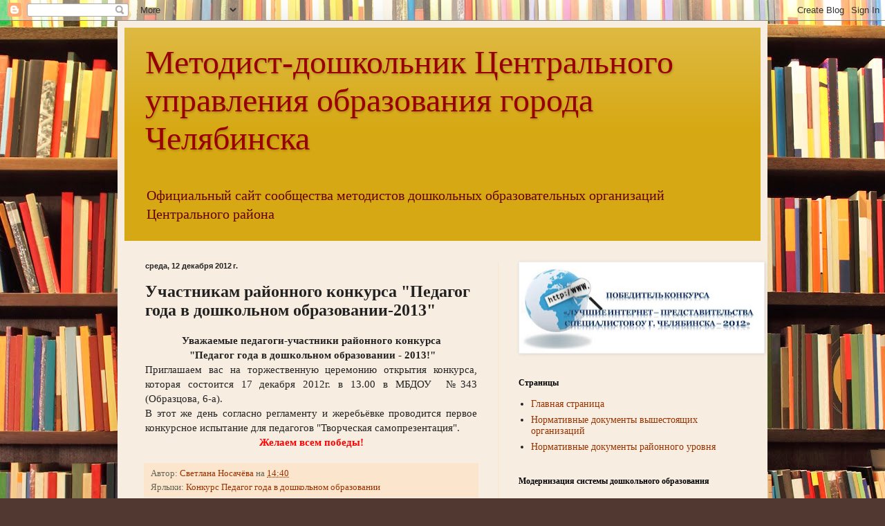

--- FILE ---
content_type: text/html; charset=UTF-8
request_url: https://doshkolnikcntruo.blogspot.com/2012/12/blog-post.html
body_size: 22063
content:
<!DOCTYPE html>
<html class='v2' dir='ltr' lang='ru'>
<head>
<link href='https://www.blogger.com/static/v1/widgets/335934321-css_bundle_v2.css' rel='stylesheet' type='text/css'/>
<meta content='width=1100' name='viewport'/>
<meta content='text/html; charset=UTF-8' http-equiv='Content-Type'/>
<meta content='blogger' name='generator'/>
<link href='https://doshkolnikcntruo.blogspot.com/favicon.ico' rel='icon' type='image/x-icon'/>
<link href='http://doshkolnikcntruo.blogspot.com/2012/12/blog-post.html' rel='canonical'/>
<link rel="alternate" type="application/atom+xml" title="Методист-дошкольник Центрального управления образования города Челябинска - Atom" href="https://doshkolnikcntruo.blogspot.com/feeds/posts/default" />
<link rel="alternate" type="application/rss+xml" title="Методист-дошкольник Центрального управления образования города Челябинска - RSS" href="https://doshkolnikcntruo.blogspot.com/feeds/posts/default?alt=rss" />
<link rel="service.post" type="application/atom+xml" title="Методист-дошкольник Центрального управления образования города Челябинска - Atom" href="https://www.blogger.com/feeds/7370020368842518870/posts/default" />

<link rel="alternate" type="application/atom+xml" title="Методист-дошкольник Центрального управления образования города Челябинска - Atom" href="https://doshkolnikcntruo.blogspot.com/feeds/6712545326471025196/comments/default" />
<!--Can't find substitution for tag [blog.ieCssRetrofitLinks]-->
<meta content='http://doshkolnikcntruo.blogspot.com/2012/12/blog-post.html' property='og:url'/>
<meta content='Участникам районного конкурса &quot;Педагог года в дошкольном образовании-2013&quot;' property='og:title'/>
<meta content='  Уважаемые педагоги-участники районного конкурса     &quot;Педагог года в дошкольном образовании - 2013!&quot;    Приглашаем вас на торжественную цер...' property='og:description'/>
<title>Методист-дошкольник Центрального управления образования города Челябинска: Участникам районного конкурса "Педагог года в дошкольном образовании-2013"</title>
<style id='page-skin-1' type='text/css'><!--
/*
-----------------------------------------------
Blogger Template Style
Name:     Simple
Designer: Blogger
URL:      www.blogger.com
----------------------------------------------- */
/* Content
----------------------------------------------- */
body {
font: normal normal 14px Georgia, Utopia, 'Palatino Linotype', Palatino, serif;
color: #222222;
background: #513831 url(//themes.googleusercontent.com/image?id=1KH22PlFqsiVYxboQNAoJjYmRbw5M4REHmdJbHT5M2x9zVMGrCqwSjZvaQW_A10KPc6Il) repeat scroll top center /* Credit: luoman (http://www.istockphoto.com/googleimages.php?id=11394138&amp;platform=blogger) */;
padding: 0 40px 40px 40px;
}
html body .region-inner {
min-width: 0;
max-width: 100%;
width: auto;
}
h2 {
font-size: 22px;
}
a:link {
text-decoration:none;
color: #993300;
}
a:visited {
text-decoration:none;
color: #888888;
}
a:hover {
text-decoration:underline;
color: #ff1900;
}
.body-fauxcolumn-outer .fauxcolumn-inner {
background: transparent none repeat scroll top left;
_background-image: none;
}
.body-fauxcolumn-outer .cap-top {
position: absolute;
z-index: 1;
height: 400px;
width: 100%;
}
.body-fauxcolumn-outer .cap-top .cap-left {
width: 100%;
background: transparent none repeat-x scroll top left;
_background-image: none;
}
.content-outer {
-moz-box-shadow: 0 0 40px rgba(0, 0, 0, .15);
-webkit-box-shadow: 0 0 5px rgba(0, 0, 0, .15);
-goog-ms-box-shadow: 0 0 10px #333333;
box-shadow: 0 0 40px rgba(0, 0, 0, .15);
margin-bottom: 1px;
}
.content-inner {
padding: 10px 10px;
}
.content-inner {
background-color: #f8ede1;
}
/* Header
----------------------------------------------- */
.header-outer {
background: #d6a813 url(//www.blogblog.com/1kt/simple/gradients_light.png) repeat-x scroll 0 -400px;
_background-image: none;
}
.Header h1 {
font: normal normal 48px Georgia, Utopia, 'Palatino Linotype', Palatino, serif;
color: #990000;
text-shadow: 1px 2px 3px rgba(0, 0, 0, .2);
}
.Header h1 a {
color: #990000;
}
.Header .description {
font-size: 140%;
color: #660000;
}
.header-inner .Header .titlewrapper {
padding: 22px 30px;
}
.header-inner .Header .descriptionwrapper {
padding: 0 30px;
}
/* Tabs
----------------------------------------------- */
.tabs-inner .section:first-child {
border-top: 0 solid #fce5cd;
}
.tabs-inner .section:first-child ul {
margin-top: -0;
border-top: 0 solid #fce5cd;
border-left: 0 solid #fce5cd;
border-right: 0 solid #fce5cd;
}
.tabs-inner .widget ul {
background: #fff9ee none repeat-x scroll 0 -800px;
_background-image: none;
border-bottom: 1px solid #fce5cd;
margin-top: 0;
margin-left: -30px;
margin-right: -30px;
}
.tabs-inner .widget li a {
display: inline-block;
padding: .6em 1em;
font: normal normal 16px Georgia, Utopia, 'Palatino Linotype', Palatino, serif;
color: #998877;
border-left: 1px solid #f8ede1;
border-right: 1px solid #fce5cd;
}
.tabs-inner .widget li:first-child a {
border-left: none;
}
.tabs-inner .widget li.selected a, .tabs-inner .widget li a:hover {
color: #000000;
background-color: #fff9ee;
text-decoration: none;
}
/* Columns
----------------------------------------------- */
.main-outer {
border-top: 0 solid #fce5cd;
}
.fauxcolumn-left-outer .fauxcolumn-inner {
border-right: 1px solid #fce5cd;
}
.fauxcolumn-right-outer .fauxcolumn-inner {
border-left: 1px solid #fce5cd;
}
/* Headings
----------------------------------------------- */
div.widget > h2,
div.widget h2.title {
margin: 0 0 1em 0;
font: normal bold 12px Georgia, Utopia, 'Palatino Linotype', Palatino, serif;
color: #000000;
}
/* Widgets
----------------------------------------------- */
.widget .zippy {
color: #999999;
text-shadow: 2px 2px 1px rgba(0, 0, 0, .1);
}
.widget .popular-posts ul {
list-style: none;
}
/* Posts
----------------------------------------------- */
h2.date-header {
font: normal bold 11px Arial, Tahoma, Helvetica, FreeSans, sans-serif;
}
.date-header span {
background-color: transparent;
color: #222222;
padding: inherit;
letter-spacing: inherit;
margin: inherit;
}
.main-inner {
padding-top: 30px;
padding-bottom: 30px;
}
.main-inner .column-center-inner {
padding: 0 15px;
}
.main-inner .column-center-inner .section {
margin: 0 15px;
}
.post {
margin: 0 0 25px 0;
}
h3.post-title, .comments h4 {
font: normal bold 24px Georgia, Utopia, 'Palatino Linotype', Palatino, serif;;
margin: .75em 0 0;
}
.post-body {
font-size: 110%;
line-height: 1.4;
position: relative;
}
.post-body img, .post-body .tr-caption-container, .Profile img, .Image img,
.BlogList .item-thumbnail img {
padding: 2px;
background: #ffffff;
border: 1px solid #eeeeee;
-moz-box-shadow: 1px 1px 5px rgba(0, 0, 0, .1);
-webkit-box-shadow: 1px 1px 5px rgba(0, 0, 0, .1);
box-shadow: 1px 1px 5px rgba(0, 0, 0, .1);
}
.post-body img, .post-body .tr-caption-container {
padding: 5px;
}
.post-body .tr-caption-container {
color: #222222;
}
.post-body .tr-caption-container img {
padding: 0;
background: transparent;
border: none;
-moz-box-shadow: 0 0 0 rgba(0, 0, 0, .1);
-webkit-box-shadow: 0 0 0 rgba(0, 0, 0, .1);
box-shadow: 0 0 0 rgba(0, 0, 0, .1);
}
.post-header {
margin: 0 0 1.5em;
line-height: 1.6;
font-size: 90%;
}
.post-footer {
margin: 20px -2px 0;
padding: 5px 10px;
color: #666555;
background-color: #fce5cd;
border-bottom: 1px solid #eeeeee;
line-height: 1.6;
font-size: 90%;
}
#comments .comment-author {
padding-top: 1.5em;
border-top: 1px solid #fce5cd;
background-position: 0 1.5em;
}
#comments .comment-author:first-child {
padding-top: 0;
border-top: none;
}
.avatar-image-container {
margin: .2em 0 0;
}
#comments .avatar-image-container img {
border: 1px solid #eeeeee;
}
/* Comments
----------------------------------------------- */
.comments .comments-content .icon.blog-author {
background-repeat: no-repeat;
background-image: url([data-uri]);
}
.comments .comments-content .loadmore a {
border-top: 1px solid #999999;
border-bottom: 1px solid #999999;
}
.comments .comment-thread.inline-thread {
background-color: #fce5cd;
}
.comments .continue {
border-top: 2px solid #999999;
}
/* Accents
---------------------------------------------- */
.section-columns td.columns-cell {
border-left: 1px solid #fce5cd;
}
.blog-pager {
background: transparent none no-repeat scroll top center;
}
.blog-pager-older-link, .home-link,
.blog-pager-newer-link {
background-color: #f8ede1;
padding: 5px;
}
.footer-outer {
border-top: 0 dashed #bbbbbb;
}
/* Mobile
----------------------------------------------- */
body.mobile  {
background-size: auto;
}
.mobile .body-fauxcolumn-outer {
background: transparent none repeat scroll top left;
}
.mobile .body-fauxcolumn-outer .cap-top {
background-size: 100% auto;
}
.mobile .content-outer {
-webkit-box-shadow: 0 0 3px rgba(0, 0, 0, .15);
box-shadow: 0 0 3px rgba(0, 0, 0, .15);
}
.mobile .tabs-inner .widget ul {
margin-left: 0;
margin-right: 0;
}
.mobile .post {
margin: 0;
}
.mobile .main-inner .column-center-inner .section {
margin: 0;
}
.mobile .date-header span {
padding: 0.1em 10px;
margin: 0 -10px;
}
.mobile h3.post-title {
margin: 0;
}
.mobile .blog-pager {
background: transparent none no-repeat scroll top center;
}
.mobile .footer-outer {
border-top: none;
}
.mobile .main-inner, .mobile .footer-inner {
background-color: #f8ede1;
}
.mobile-index-contents {
color: #222222;
}
.mobile-link-button {
background-color: #993300;
}
.mobile-link-button a:link, .mobile-link-button a:visited {
color: #ffffff;
}
.mobile .tabs-inner .section:first-child {
border-top: none;
}
.mobile .tabs-inner .PageList .widget-content {
background-color: #fff9ee;
color: #000000;
border-top: 1px solid #fce5cd;
border-bottom: 1px solid #fce5cd;
}
.mobile .tabs-inner .PageList .widget-content .pagelist-arrow {
border-left: 1px solid #fce5cd;
}

--></style>
<style id='template-skin-1' type='text/css'><!--
body {
min-width: 940px;
}
.content-outer, .content-fauxcolumn-outer, .region-inner {
min-width: 940px;
max-width: 940px;
_width: 940px;
}
.main-inner .columns {
padding-left: 0px;
padding-right: 380px;
}
.main-inner .fauxcolumn-center-outer {
left: 0px;
right: 380px;
/* IE6 does not respect left and right together */
_width: expression(this.parentNode.offsetWidth -
parseInt("0px") -
parseInt("380px") + 'px');
}
.main-inner .fauxcolumn-left-outer {
width: 0px;
}
.main-inner .fauxcolumn-right-outer {
width: 380px;
}
.main-inner .column-left-outer {
width: 0px;
right: 100%;
margin-left: -0px;
}
.main-inner .column-right-outer {
width: 380px;
margin-right: -380px;
}
#layout {
min-width: 0;
}
#layout .content-outer {
min-width: 0;
width: 800px;
}
#layout .region-inner {
min-width: 0;
width: auto;
}
body#layout div.add_widget {
padding: 8px;
}
body#layout div.add_widget a {
margin-left: 32px;
}
--></style>
<style>
    body {background-image:url(\/\/themes.googleusercontent.com\/image?id=1KH22PlFqsiVYxboQNAoJjYmRbw5M4REHmdJbHT5M2x9zVMGrCqwSjZvaQW_A10KPc6Il);}
    
@media (max-width: 200px) { body {background-image:url(\/\/themes.googleusercontent.com\/image?id=1KH22PlFqsiVYxboQNAoJjYmRbw5M4REHmdJbHT5M2x9zVMGrCqwSjZvaQW_A10KPc6Il&options=w200);}}
@media (max-width: 400px) and (min-width: 201px) { body {background-image:url(\/\/themes.googleusercontent.com\/image?id=1KH22PlFqsiVYxboQNAoJjYmRbw5M4REHmdJbHT5M2x9zVMGrCqwSjZvaQW_A10KPc6Il&options=w400);}}
@media (max-width: 800px) and (min-width: 401px) { body {background-image:url(\/\/themes.googleusercontent.com\/image?id=1KH22PlFqsiVYxboQNAoJjYmRbw5M4REHmdJbHT5M2x9zVMGrCqwSjZvaQW_A10KPc6Il&options=w800);}}
@media (max-width: 1200px) and (min-width: 801px) { body {background-image:url(\/\/themes.googleusercontent.com\/image?id=1KH22PlFqsiVYxboQNAoJjYmRbw5M4REHmdJbHT5M2x9zVMGrCqwSjZvaQW_A10KPc6Il&options=w1200);}}
/* Last tag covers anything over one higher than the previous max-size cap. */
@media (min-width: 1201px) { body {background-image:url(\/\/themes.googleusercontent.com\/image?id=1KH22PlFqsiVYxboQNAoJjYmRbw5M4REHmdJbHT5M2x9zVMGrCqwSjZvaQW_A10KPc6Il&options=w1600);}}
  </style>
<link href='https://www.blogger.com/dyn-css/authorization.css?targetBlogID=7370020368842518870&amp;zx=864f2524-8a60-479d-afda-98eed7299427' media='none' onload='if(media!=&#39;all&#39;)media=&#39;all&#39;' rel='stylesheet'/><noscript><link href='https://www.blogger.com/dyn-css/authorization.css?targetBlogID=7370020368842518870&amp;zx=864f2524-8a60-479d-afda-98eed7299427' rel='stylesheet'/></noscript>
<meta name='google-adsense-platform-account' content='ca-host-pub-1556223355139109'/>
<meta name='google-adsense-platform-domain' content='blogspot.com'/>

</head>
<body class='loading variant-literate'>
<div class='navbar section' id='navbar' name='Панель навигации'><div class='widget Navbar' data-version='1' id='Navbar1'><script type="text/javascript">
    function setAttributeOnload(object, attribute, val) {
      if(window.addEventListener) {
        window.addEventListener('load',
          function(){ object[attribute] = val; }, false);
      } else {
        window.attachEvent('onload', function(){ object[attribute] = val; });
      }
    }
  </script>
<div id="navbar-iframe-container"></div>
<script type="text/javascript" src="https://apis.google.com/js/platform.js"></script>
<script type="text/javascript">
      gapi.load("gapi.iframes:gapi.iframes.style.bubble", function() {
        if (gapi.iframes && gapi.iframes.getContext) {
          gapi.iframes.getContext().openChild({
              url: 'https://www.blogger.com/navbar/7370020368842518870?po\x3d6712545326471025196\x26origin\x3dhttps://doshkolnikcntruo.blogspot.com',
              where: document.getElementById("navbar-iframe-container"),
              id: "navbar-iframe"
          });
        }
      });
    </script><script type="text/javascript">
(function() {
var script = document.createElement('script');
script.type = 'text/javascript';
script.src = '//pagead2.googlesyndication.com/pagead/js/google_top_exp.js';
var head = document.getElementsByTagName('head')[0];
if (head) {
head.appendChild(script);
}})();
</script>
</div></div>
<div class='body-fauxcolumns'>
<div class='fauxcolumn-outer body-fauxcolumn-outer'>
<div class='cap-top'>
<div class='cap-left'></div>
<div class='cap-right'></div>
</div>
<div class='fauxborder-left'>
<div class='fauxborder-right'></div>
<div class='fauxcolumn-inner'>
</div>
</div>
<div class='cap-bottom'>
<div class='cap-left'></div>
<div class='cap-right'></div>
</div>
</div>
</div>
<div class='content'>
<div class='content-fauxcolumns'>
<div class='fauxcolumn-outer content-fauxcolumn-outer'>
<div class='cap-top'>
<div class='cap-left'></div>
<div class='cap-right'></div>
</div>
<div class='fauxborder-left'>
<div class='fauxborder-right'></div>
<div class='fauxcolumn-inner'>
</div>
</div>
<div class='cap-bottom'>
<div class='cap-left'></div>
<div class='cap-right'></div>
</div>
</div>
</div>
<div class='content-outer'>
<div class='content-cap-top cap-top'>
<div class='cap-left'></div>
<div class='cap-right'></div>
</div>
<div class='fauxborder-left content-fauxborder-left'>
<div class='fauxborder-right content-fauxborder-right'></div>
<div class='content-inner'>
<header>
<div class='header-outer'>
<div class='header-cap-top cap-top'>
<div class='cap-left'></div>
<div class='cap-right'></div>
</div>
<div class='fauxborder-left header-fauxborder-left'>
<div class='fauxborder-right header-fauxborder-right'></div>
<div class='region-inner header-inner'>
<div class='header section' id='header' name='Заголовок'><div class='widget Header' data-version='1' id='Header1'>
<div id='header-inner'>
<div class='titlewrapper'>
<h1 class='title'>
<a href='https://doshkolnikcntruo.blogspot.com/'>
Методист-дошкольник Центрального управления образования города Челябинска
</a>
</h1>
</div>
<div class='descriptionwrapper'>
<p class='description'><span>Официальный сайт сообщества методистов дошкольных образовательных организаций Центрального района</span></p>
</div>
</div>
</div></div>
</div>
</div>
<div class='header-cap-bottom cap-bottom'>
<div class='cap-left'></div>
<div class='cap-right'></div>
</div>
</div>
</header>
<div class='tabs-outer'>
<div class='tabs-cap-top cap-top'>
<div class='cap-left'></div>
<div class='cap-right'></div>
</div>
<div class='fauxborder-left tabs-fauxborder-left'>
<div class='fauxborder-right tabs-fauxborder-right'></div>
<div class='region-inner tabs-inner'>
<div class='tabs no-items section' id='crosscol' name='Поперечный столбец'></div>
<div class='tabs no-items section' id='crosscol-overflow' name='Cross-Column 2'></div>
</div>
</div>
<div class='tabs-cap-bottom cap-bottom'>
<div class='cap-left'></div>
<div class='cap-right'></div>
</div>
</div>
<div class='main-outer'>
<div class='main-cap-top cap-top'>
<div class='cap-left'></div>
<div class='cap-right'></div>
</div>
<div class='fauxborder-left main-fauxborder-left'>
<div class='fauxborder-right main-fauxborder-right'></div>
<div class='region-inner main-inner'>
<div class='columns fauxcolumns'>
<div class='fauxcolumn-outer fauxcolumn-center-outer'>
<div class='cap-top'>
<div class='cap-left'></div>
<div class='cap-right'></div>
</div>
<div class='fauxborder-left'>
<div class='fauxborder-right'></div>
<div class='fauxcolumn-inner'>
</div>
</div>
<div class='cap-bottom'>
<div class='cap-left'></div>
<div class='cap-right'></div>
</div>
</div>
<div class='fauxcolumn-outer fauxcolumn-left-outer'>
<div class='cap-top'>
<div class='cap-left'></div>
<div class='cap-right'></div>
</div>
<div class='fauxborder-left'>
<div class='fauxborder-right'></div>
<div class='fauxcolumn-inner'>
</div>
</div>
<div class='cap-bottom'>
<div class='cap-left'></div>
<div class='cap-right'></div>
</div>
</div>
<div class='fauxcolumn-outer fauxcolumn-right-outer'>
<div class='cap-top'>
<div class='cap-left'></div>
<div class='cap-right'></div>
</div>
<div class='fauxborder-left'>
<div class='fauxborder-right'></div>
<div class='fauxcolumn-inner'>
</div>
</div>
<div class='cap-bottom'>
<div class='cap-left'></div>
<div class='cap-right'></div>
</div>
</div>
<!-- corrects IE6 width calculation -->
<div class='columns-inner'>
<div class='column-center-outer'>
<div class='column-center-inner'>
<div class='main section' id='main' name='Основной'><div class='widget Blog' data-version='1' id='Blog1'>
<div class='blog-posts hfeed'>

          <div class="date-outer">
        
<h2 class='date-header'><span>среда, 12 декабря 2012&#8239;г.</span></h2>

          <div class="date-posts">
        
<div class='post-outer'>
<div class='post hentry uncustomized-post-template' itemprop='blogPost' itemscope='itemscope' itemtype='http://schema.org/BlogPosting'>
<meta content='7370020368842518870' itemprop='blogId'/>
<meta content='6712545326471025196' itemprop='postId'/>
<a name='6712545326471025196'></a>
<h3 class='post-title entry-title' itemprop='name'>
Участникам районного конкурса "Педагог года в дошкольном образовании-2013"
</h3>
<div class='post-header'>
<div class='post-header-line-1'></div>
</div>
<div class='post-body entry-content' id='post-body-6712545326471025196' itemprop='description articleBody'>
<div dir="ltr" style="text-align: left;" trbidi="on">
<div style="text-align: center;">
<b>Уважаемые педагоги-участники районного конкурса</b><br />
<b>&nbsp;  "Педагог года в дошкольном образовании - 2013!"&nbsp;</b></div>
<div style="text-align: justify;">
Приглашаем вас на торжественную церемонию открытия конкурса, которая состоится 17 декабря 2012г. в 13.00 в МБДОУ &nbsp;&#8470;343 (Образцова, 6-а).</div>
<div style="text-align: justify;">
В этот же день согласно регламенту и жеребьёвке проводится первое конкурсное испытание для педагогов "Творческая самопрезентация".<br />
<div style="text-align: center;">
<span style="color: red;"><b>Желаем всем победы!</b></span></div>
</div>
</div>
<div style='clear: both;'></div>
</div>
<div class='post-footer'>
<div class='post-footer-line post-footer-line-1'>
<span class='post-author vcard'>
Автор:
<span class='fn' itemprop='author' itemscope='itemscope' itemtype='http://schema.org/Person'>
<meta content='https://www.blogger.com/profile/14567816004487493361' itemprop='url'/>
<a class='g-profile' href='https://www.blogger.com/profile/14567816004487493361' rel='author' title='author profile'>
<span itemprop='name'>Светлана Носачёва</span>
</a>
</span>
</span>
<span class='post-timestamp'>
на
<meta content='http://doshkolnikcntruo.blogspot.com/2012/12/blog-post.html' itemprop='url'/>
<a class='timestamp-link' href='https://doshkolnikcntruo.blogspot.com/2012/12/blog-post.html' rel='bookmark' title='permanent link'><abbr class='published' itemprop='datePublished' title='2012-12-12T14:40:00+06:00'>14:40</abbr></a>
</span>
<span class='post-comment-link'>
</span>
<span class='post-icons'>
<span class='item-control blog-admin pid-563577624'>
<a href='https://www.blogger.com/post-edit.g?blogID=7370020368842518870&postID=6712545326471025196&from=pencil' title='Изменить сообщение'>
<img alt='' class='icon-action' height='18' src='https://resources.blogblog.com/img/icon18_edit_allbkg.gif' width='18'/>
</a>
</span>
</span>
<div class='post-share-buttons goog-inline-block'>
</div>
</div>
<div class='post-footer-line post-footer-line-2'>
<span class='post-labels'>
Ярлыки:
<a href='https://doshkolnikcntruo.blogspot.com/search/label/%D0%9A%D0%BE%D0%BD%D0%BA%D1%83%D1%80%D1%81%20%D0%9F%D0%B5%D0%B4%D0%B0%D0%B3%D0%BE%D0%B3%20%D0%B3%D0%BE%D0%B4%D0%B0%20%D0%B2%20%D0%B4%D0%BE%D1%88%D0%BA%D0%BE%D0%BB%D1%8C%D0%BD%D0%BE%D0%BC%20%D0%BE%D0%B1%D1%80%D0%B0%D0%B7%D0%BE%D0%B2%D0%B0%D0%BD%D0%B8%D0%B8' rel='tag'>Конкурс Педагог года в дошкольном образовании</a>
</span>
</div>
<div class='post-footer-line post-footer-line-3'>
<span class='post-location'>
</span>
</div>
</div>
</div>
<div class='comments' id='comments'>
<a name='comments'></a>
<h4>Комментариев нет:</h4>
<div id='Blog1_comments-block-wrapper'>
<dl class='avatar-comment-indent' id='comments-block'>
</dl>
</div>
<p class='comment-footer'>
<div class='comment-form'>
<a name='comment-form'></a>
<h4 id='comment-post-message'>Отправить комментарий</h4>
<p>
</p>
<a href='https://www.blogger.com/comment/frame/7370020368842518870?po=6712545326471025196&hl=ru&saa=85391&origin=https://doshkolnikcntruo.blogspot.com' id='comment-editor-src'></a>
<iframe allowtransparency='true' class='blogger-iframe-colorize blogger-comment-from-post' frameborder='0' height='410px' id='comment-editor' name='comment-editor' src='' width='100%'></iframe>
<script src='https://www.blogger.com/static/v1/jsbin/2830521187-comment_from_post_iframe.js' type='text/javascript'></script>
<script type='text/javascript'>
      BLOG_CMT_createIframe('https://www.blogger.com/rpc_relay.html');
    </script>
</div>
</p>
</div>
</div>

        </div></div>
      
</div>
<div class='blog-pager' id='blog-pager'>
<span id='blog-pager-newer-link'>
<a class='blog-pager-newer-link' href='https://doshkolnikcntruo.blogspot.com/2013/02/blog-post_12.html' id='Blog1_blog-pager-newer-link' title='Следующее'>Следующее</a>
</span>
<span id='blog-pager-older-link'>
<a class='blog-pager-older-link' href='https://doshkolnikcntruo.blogspot.com/2013/05/177.html' id='Blog1_blog-pager-older-link' title='Предыдущее'>Предыдущее</a>
</span>
<a class='home-link' href='https://doshkolnikcntruo.blogspot.com/'>Главная страница</a>
</div>
<div class='clear'></div>
<div class='post-feeds'>
<div class='feed-links'>
Подписаться на:
<a class='feed-link' href='https://doshkolnikcntruo.blogspot.com/feeds/6712545326471025196/comments/default' target='_blank' type='application/atom+xml'>Комментарии к сообщению (Atom)</a>
</div>
</div>
</div></div>
</div>
</div>
<div class='column-left-outer'>
<div class='column-left-inner'>
<aside>
</aside>
</div>
</div>
<div class='column-right-outer'>
<div class='column-right-inner'>
<aside>
<div class='sidebar section' id='sidebar-right-1'><div class='widget Image' data-version='1' id='Image1'>
<div class='widget-content'>
<img alt='' height='127' id='Image1_img' src='https://blogger.googleusercontent.com/img/b/R29vZ2xl/AVvXsEj8J1hR4RPHa84iTj9zt5w3c5MJvuG-mRQp10E3E-GGZ1HD1VXONJT16dryHIF8f_nd_dcFyj2PNNZIBNdhBfBndHmWf0ar9mVW9vt0O3cC8uxL21lvveyqSHowiEDCWlTExLAU1UVZUTo/s350/%25D0%25B1%25D0%25B0%25D0%25BD%25D0%25B5%25D1%2580+%25D0%259F%25D0%25BE%25D0%25B1%25D0%25B5%25D0%25B4%25D0%25B8%25D1%2582%25D0%25B5%25D0%25BB%25D1%258C+%25D0%25BA%25D0%25BE%25D0%25BD%25D0%25BA%25D1%2583%25D1%2580%25D1%2581%25D0%25B0+%25D0%259B%25D1%2583%25D1%2587%25D1%2588%25D0%25B8%25D0%25B5+%25D0%2598%25D0%259F-2012.jpg' width='350'/>
<br/>
</div>
<div class='clear'></div>
</div><div class='widget Text' data-version='1' id='Text1'>
<div class='widget-content'>
<script>var _wau = _wau || []; _wau.push(["tab", "5va2uiwcbv5v", "tp8", "right-upper"]);(function() { var s=document.createElement("script"); s.async=true; s.src="http://widgets.amung.us/tab.js";document.getElementsByTagName("head")[0].appendChild(s);})();</script>
</div>
<div class='clear'></div>
</div><div class='widget PageList' data-version='1' id='PageList1'>
<h2>Страницы</h2>
<div class='widget-content'>
<ul>
<li>
<a href='https://doshkolnikcntruo.blogspot.com/'>Главная страница</a>
</li>
<li>
<a href='https://doshkolnikcntruo.blogspot.com/p/blog-page_31.html'>Нормативные документы вышестоящих организаций</a>
</li>
<li>
<a href='https://doshkolnikcntruo.blogspot.com/p/blog-page.html'>Нормативные документы районного уровня</a>
</li>
</ul>
<div class='clear'></div>
</div>
</div><div class='widget LinkList' data-version='1' id='LinkList4'>
<h2>Модернизация системы дошкольного образования</h2>
<div class='widget-content'>
<ul>
<li><a href='https://docs.google.com/viewer?a=v&pid=explorer&chrome=true&srcid=0B3ryt9KtPJc-ZjYyOTA4YTktOGNhYi00MDUzLWE1MzAtMzU4YzYyZjA2Mzg0&hl=ru'>Приказ Минобрнауки России от 21.10.2010 &#8470;03-248 "О разработке основной общеобразовательной программы дошкольного образования"</a></li>
<li><a href='https://docs.google.com/document/d/19a7VmSOPRC6u75bWvjBIl2g6vR5x3xtaKLKb0EXS4cA/edit?hl=ru'>ФЦПРО</a></li>
</ul>
<div class='clear'></div>
</div>
</div><div class='widget Profile' data-version='1' id='Profile1'>
<h2>Обо мне</h2>
<div class='widget-content'>
<dl class='profile-datablock'>
<dt class='profile-data'>
<a class='profile-name-link g-profile' href='https://www.blogger.com/profile/14567816004487493361' rel='author' style='background-image: url(//www.blogger.com/img/logo-16.png);'>
Светлана Носачёва
</a>
</dt>
<dd class='profile-textblock'>
</dd>
</dl>
<a class='profile-link' href='https://www.blogger.com/profile/14567816004487493361' rel='author'>Просмотреть профиль</a>
<div class='clear'></div>
</div>
</div><div class='widget Text' data-version='1' id='Text2'>
<h2 class='title'>Ждём ваших вопросов</h2>
<div class='widget-content'>
<p><strong>Уважаемые читатели нашего блога!                                                                                         </strong>По всем интересующим вас вопросам обращайтесь по электронной почте <strong>atlantida1970@mail.ru</strong></p>
</div>
<div class='clear'></div>
</div><div class='widget Stats' data-version='1' id='Stats1'>
<h2>Общее&#183;количество&#183;просмотров&#183;          страницы</h2>
<div class='widget-content'>
<div id='Stats1_content' style='display: none;'>
<script src='https://www.gstatic.com/charts/loader.js' type='text/javascript'></script>
<span id='Stats1_sparklinespan' style='display:inline-block; width:75px; height:30px'></span>
<span class='counter-wrapper text-counter-wrapper' id='Stats1_totalCount'>
</span>
<div class='clear'></div>
</div>
</div>
</div><div class='widget Label' data-version='1' id='Label1'>
<h2>Ярлыки</h2>
<div class='widget-content list-label-widget-content'>
<ul>
<li>
<a dir='ltr' href='https://doshkolnikcntruo.blogspot.com/search/label/%D0%90%D0%B2%D0%B3%D1%83%D1%81%D1%82%D0%BE%D0%B2%D1%81%D0%BA%D0%BE%D0%B5%20%D1%81%D0%BE%D0%B2%D0%B5%D1%89%D0%B0%D0%BD%D0%B8%D0%B5'>Августовское совещание</a>
<span dir='ltr'>(5)</span>
</li>
<li>
<a dir='ltr' href='https://doshkolnikcntruo.blogspot.com/search/label/%D0%92%D1%8B%D1%81%D1%82%D0%B0%D0%B2%D0%BA%D0%B0%20%D1%86%D0%B2%D0%B5%D1%82%D0%BE%D0%B2%20%D0%B8%20%D0%BF%D0%BB%D0%BE%D0%B4%D0%BE%D0%B2'>Выставка цветов и плодов</a>
<span dir='ltr'>(3)</span>
</li>
<li>
<a dir='ltr' href='https://doshkolnikcntruo.blogspot.com/search/label/%D0%94%D0%B5%D1%82%D1%81%D0%BA%D0%BE%D0%B5%20%D1%82%D0%B2%D0%BE%D1%80%D1%87%D0%B5%D1%81%D1%82%D0%B2%D0%BE'>Детское творчество</a>
<span dir='ltr'>(1)</span>
</li>
<li>
<a dir='ltr' href='https://doshkolnikcntruo.blogspot.com/search/label/%D0%98%D0%BD%D1%82%D0%B5%D0%BB%D0%BB%D0%B5%D0%BA%D1%82%D1%83%D0%B0%D0%BB%D1%8C%D0%BD%D1%8B%D0%B5%20%D1%81%D0%BE%D1%81%D1%82%D1%8F%D0%B7%D0%B0%D0%BD%D0%B8%D1%8F%20%D0%B4%D0%BB%D1%8F%20%D0%B4%D0%BE%D1%88%D0%BA%D0%BE%D0%BB%D1%8C%D0%BD%D0%B8%D0%BA%D0%BE%D0%B2%20%D0%9F%D0%BE%D1%87%D0%B5%D0%BC%D1%83%D1%87%D0%BA%D0%B8'>Интеллектуальные состязания для дошкольников Почемучки</a>
<span dir='ltr'>(14)</span>
</li>
<li>
<a dir='ltr' href='https://doshkolnikcntruo.blogspot.com/search/label/%D0%98%D0%BD%D1%84%D0%BE%D1%80%D0%BC%D0%B0%D1%86%D0%B8%D0%BE%D0%BD%D0%BD%D0%BE-%D0%BA%D0%BE%D0%BC%D0%BC%D1%83%D0%BD%D0%B8%D0%BA%D0%B0%D1%86%D0%B8%D0%BE%D0%BD%D0%BD%D1%8B%D0%B5%20%D1%82%D0%B5%D1%85%D0%BD%D0%BE%D0%BB%D0%BE%D0%B3%D0%B8%D0%B8%20%D0%B2%20%D0%94%D0%9E%D0%A3'>Информационно-коммуникационные технологии в ДОУ</a>
<span dir='ltr'>(7)</span>
</li>
<li>
<a dir='ltr' href='https://doshkolnikcntruo.blogspot.com/search/label/%D0%9A%D0%BE%D0%BD%D0%BA%D1%83%D1%80%D1%81%20%D0%94%D0%B5%D1%82%D1%81%D0%BA%D0%B8%D0%B9%20%D1%81%D0%B0%D0%B4%20%D0%B3%D0%BE%D0%B4%D0%B0'>Конкурс Детский сад года</a>
<span dir='ltr'>(6)</span>
</li>
<li>
<a dir='ltr' href='https://doshkolnikcntruo.blogspot.com/search/label/%D0%9A%D0%BE%D0%BD%D0%BA%D1%83%D1%80%D1%81%20%D0%B7%D0%B8%D0%BC%D0%BD%D0%B8%D1%85%20%D1%82%D0%B5%D1%80%D1%80%D0%B8%D1%82%D0%BE%D1%80%D0%B8%D0%B9'>Конкурс зимних территорий</a>
<span dir='ltr'>(7)</span>
</li>
<li>
<a dir='ltr' href='https://doshkolnikcntruo.blogspot.com/search/label/%D0%9A%D0%BE%D0%BD%D0%BA%D1%83%D1%80%D1%81%20%D0%9C%D0%B0%D0%BB%D0%B5%D0%BD%D1%8C%D0%BA%D0%B8%D0%B9%20%D0%BF%D1%80%D0%B8%D0%BD%D1%86'>Конкурс Маленький принц</a>
<span dir='ltr'>(6)</span>
</li>
<li>
<a dir='ltr' href='https://doshkolnikcntruo.blogspot.com/search/label/%D0%9A%D0%BE%D0%BD%D0%BA%D1%83%D1%80%D1%81%20%D0%BC%D0%B5%D1%82%D0%BE%D0%B4%D0%B8%D1%87%D0%B5%D1%81%D0%BA%D0%B8%D1%85%20%D0%BA%D0%B0%D0%B1%D0%B8%D0%BD%D0%B5%D1%82%D0%BE%D0%B2'>Конкурс методических кабинетов</a>
<span dir='ltr'>(6)</span>
</li>
<li>
<a dir='ltr' href='https://doshkolnikcntruo.blogspot.com/search/label/%D0%9A%D0%BE%D0%BD%D0%BA%D1%83%D1%80%D1%81%20%D0%9E%D0%B0%D0%B7%D0%B8%D1%81'>Конкурс Оазис</a>
<span dir='ltr'>(1)</span>
</li>
<li>
<a dir='ltr' href='https://doshkolnikcntruo.blogspot.com/search/label/%D0%9A%D0%BE%D0%BD%D0%BA%D1%83%D1%80%D1%81%20%D0%9E%D1%80%D0%B3%D0%B0%D0%BD%D0%B8%D0%B7%D0%B0%D1%86%D0%B8%D1%8F%20%D0%BB%D0%B5%D1%82%D0%BD%D0%B5%D0%B9%20%D0%BE%D0%B7%D0%B4%D0%BE%D1%80%D0%BE%D0%B2%D0%B8%D1%82%D0%B5%D0%BB%D1%8C%D0%BD%D0%BE%D0%B9%20%D1%80%D0%B0%D0%B1%D0%BE%D1%82%D1%8B%20%D0%B2%20%D0%94%D0%9E%D0%A3'>Конкурс Организация летней оздоровительной работы в ДОУ</a>
<span dir='ltr'>(7)</span>
</li>
<li>
<a dir='ltr' href='https://doshkolnikcntruo.blogspot.com/search/label/%D0%9A%D0%BE%D0%BD%D0%BA%D1%83%D1%80%D1%81%20%D0%9F%D0%B5%D0%B4%D0%B0%D0%B3%D0%BE%D0%B3%20%D0%B3%D0%BE%D0%B4%D0%B0%20%D0%B2%20%D0%B4%D0%BE%D1%88%D0%BA%D0%BE%D0%BB%D1%8C%D0%BD%D0%BE%D0%BC%20%D0%BE%D0%B1%D1%80%D0%B0%D0%B7%D0%BE%D0%B2%D0%B0%D0%BD%D0%B8%D0%B8'>Конкурс Педагог года в дошкольном образовании</a>
<span dir='ltr'>(44)</span>
</li>
<li>
<a dir='ltr' href='https://doshkolnikcntruo.blogspot.com/search/label/%D0%9A%D0%BE%D0%BD%D0%BA%D1%83%D1%80%D1%81%20%D0%BF%D0%BE%20%D0%BB%D0%B5%D0%B3%D0%BE%D0%BA%D0%BE%D0%BD%D1%81%D1%82%D1%80%D1%83%D0%B8%D1%80%D0%BE%D0%B2%D0%B0%D0%BD%D0%B8%D1%8E'>Конкурс по легоконструированию</a>
<span dir='ltr'>(4)</span>
</li>
<li>
<a dir='ltr' href='https://doshkolnikcntruo.blogspot.com/search/label/%D0%9A%D0%BE%D0%BD%D0%BA%D1%83%D1%80%D1%81%20%D0%A6%D0%B2%D0%B5%D1%82%D1%83%D1%89%D0%B8%D0%B9%20%D0%B3%D0%BE%D1%80%D0%BE%D0%B4'>Конкурс Цветущий город</a>
<span dir='ltr'>(2)</span>
</li>
<li>
<a dir='ltr' href='https://doshkolnikcntruo.blogspot.com/search/label/%D0%9A%D0%BE%D0%BD%D0%BA%D1%83%D1%80%D1%81%D1%8B'>Конкурсы</a>
<span dir='ltr'>(1)</span>
</li>
<li>
<a dir='ltr' href='https://doshkolnikcntruo.blogspot.com/search/label/%D0%9A%D0%BE%D0%BD%D0%BA%D1%83%D1%80%D1%81%D1%8B%20%D0%B4%D0%B5%D1%82%D1%81%D0%BA%D0%BE%D0%B3%D0%BE%20%D1%82%D0%B2%D0%BE%D1%80%D1%87%D0%B5%D1%81%D1%82%D0%B2%D0%B0'>Конкурсы детского творчества</a>
<span dir='ltr'>(3)</span>
</li>
<li>
<a dir='ltr' href='https://doshkolnikcntruo.blogspot.com/search/label/%D0%9A%D0%BE%D0%BD%D1%84%D0%B5%D1%80%D0%B5%D0%BD%D1%86%D0%B8%D0%B8'>Конференции</a>
<span dir='ltr'>(1)</span>
</li>
<li>
<a dir='ltr' href='https://doshkolnikcntruo.blogspot.com/search/label/%D0%9B%D0%B5%D0%B3%D0%BE-%D1%84%D0%B5%D1%81%D1%82%D0%B8%D0%B2%D0%B0%D0%BB%D1%8C%20%D0%B4%D0%BB%D1%8F%20%D0%B4%D0%BE%D1%88%D0%BA%D0%BE%D0%BB%D1%8C%D0%BD%D0%B8%D0%BA%D0%BE%D0%B2'>Лего-фестиваль для дошкольников</a>
<span dir='ltr'>(10)</span>
</li>
<li>
<a dir='ltr' href='https://doshkolnikcntruo.blogspot.com/search/label/%D0%9C%D0%B5%D1%80%D0%BE%D0%BF%D1%80%D0%B8%D1%8F%D1%82%D0%B8%D1%8F%20%D0%BC%D0%B5%D0%B6%D0%B4%D1%83%D0%BD%D0%B0%D1%80%D0%BE%D0%B4%D0%BD%D0%BE%D0%B3%D0%BE%20%D1%83%D1%80%D0%BE%D0%B2%D0%BD%D1%8F'>Мероприятия международного уровня</a>
<span dir='ltr'>(1)</span>
</li>
<li>
<a dir='ltr' href='https://doshkolnikcntruo.blogspot.com/search/label/%D0%9C%D0%B5%D1%82%D0%BE%D0%B4%D0%B8%D1%87%D0%B5%D1%81%D0%BA%D0%B8%D0%B5%20%D0%BC%D0%B5%D1%80%D0%BE%D0%BF%D1%80%D0%B8%D1%8F%D1%82%D0%B8%D1%8F'>Методические мероприятия</a>
<span dir='ltr'>(6)</span>
</li>
<li>
<a dir='ltr' href='https://doshkolnikcntruo.blogspot.com/search/label/%D0%9D%D0%BE%D1%80%D0%BC%D0%B0%D1%82%D0%B8%D0%B2%D0%BD%D1%8B%D0%B5%20%D0%B4%D0%BE%D0%BA%D1%83%D0%BC%D0%B5%D0%BD%D1%82%D1%8B'>Нормативные документы</a>
<span dir='ltr'>(3)</span>
</li>
<li>
<a dir='ltr' href='https://doshkolnikcntruo.blogspot.com/search/label/%D0%9E%D0%B1%D1%89%D0%B5%D1%81%D1%82%D0%B2%D0%B5%D0%BD%D0%BD%D0%BE-%D0%BF%D0%BE%D0%BB%D0%B8%D1%82%D0%B8%D1%87%D0%B5%D1%81%D0%BA%D0%B8%D0%B9%20%D0%B2%D0%B5%D1%80%D0%BD%D0%B8%D1%81%D0%B0%D0%B6'>Общественно-политический вернисаж</a>
<span dir='ltr'>(2)</span>
</li>
<li>
<a dir='ltr' href='https://doshkolnikcntruo.blogspot.com/search/label/%D0%9E%D0%B4%D0%BC%D1%81%D1%81%D0%B5%D1%8F%20%D0%A0%D0%B0%D0%B7%D1%83%D0%BC%D0%B0'>Одмссея Разума</a>
<span dir='ltr'>(1)</span>
</li>
<li>
<a dir='ltr' href='https://doshkolnikcntruo.blogspot.com/search/label/%D0%9F%D1%80%D0%B0%D0%B7%D0%B4%D0%BD%D0%B8%D0%BA%D0%B8%20%D0%BA%D0%B0%D0%BB%D0%B5%D0%BD%D0%B4%D0%B0%D1%80%D1%8F'>Праздники календаря</a>
<span dir='ltr'>(13)</span>
</li>
<li>
<a dir='ltr' href='https://doshkolnikcntruo.blogspot.com/search/label/%D0%A0%D0%B0%D0%B7%D0%B2%D0%B8%D0%B2%D0%B0%D1%8E%D1%89%D0%B0%D1%8F%20%D1%81%D1%80%D0%B5%D0%B4%D0%B0'>Развивающая среда</a>
<span dir='ltr'>(1)</span>
</li>
<li>
<a dir='ltr' href='https://doshkolnikcntruo.blogspot.com/search/label/%D0%A0%D0%B0%D0%B9%D0%BE%D0%BD%D0%BD%D0%B0%D1%8F%20%D0%BC%D0%B5%D1%82%D0%BE%D0%B4%D0%B8%D1%87%D0%B5%D1%81%D0%BA%D0%B0%D1%8F%20%D0%B4%D0%B5%D0%BA%D0%B0%D0%B4%D0%B0'>Районная методическая декада</a>
<span dir='ltr'>(14)</span>
</li>
<li>
<a dir='ltr' href='https://doshkolnikcntruo.blogspot.com/search/label/%D0%A0%D0%B0%D0%B9%D0%BE%D0%BD%D0%BD%D1%8B%D0%B5%20%D0%BC%D0%B5%D1%82%D0%BE%D0%B4%D0%B8%D1%87%D0%B5%D1%81%D0%BA%D0%B8%D0%B5%20%D0%BC%D0%B5%D1%80%D0%BE%D0%BF%D1%80%D0%B8%D1%8F%D1%82%D0%B8%D1%8F'>Районные методические мероприятия</a>
<span dir='ltr'>(15)</span>
</li>
<li>
<a dir='ltr' href='https://doshkolnikcntruo.blogspot.com/search/label/%D0%A0%D0%B0%D0%B9%D0%BE%D0%BD%D0%BD%D1%8B%D0%B9%20%D0%BC%D0%B5%D1%82%D0%BE%D0%B4%D0%B8%D1%87%D0%B5%D1%81%D0%BA%D0%B8%D0%B9%20%D0%BC%D0%B0%D1%80%D0%B0%D1%84%D0%BE%D0%BD'>Районный методический марафон</a>
<span dir='ltr'>(30)</span>
</li>
<li>
<a dir='ltr' href='https://doshkolnikcntruo.blogspot.com/search/label/%D0%A0%D0%9C%D0%9E%20%D0%BF%D0%BE%20%D0%BE%D0%B1%D1%80%D0%B0%D0%B7%D0%BE%D0%B2%D0%B0%D1%82%D0%B5%D0%BB%D1%8C%D0%BD%D1%8B%D0%BC%20%D0%BE%D0%B1%D0%BB%D0%B0%D1%81%D1%82%D1%8F%D0%BC'>РМО по образовательным областям</a>
<span dir='ltr'>(13)</span>
</li>
<li>
<a dir='ltr' href='https://doshkolnikcntruo.blogspot.com/search/label/%D1%81%D0%B5%D0%BC%D0%B8%D0%BD%D0%B0%D1%80%D1%8B'>семинары</a>
<span dir='ltr'>(3)</span>
</li>
<li>
<a dir='ltr' href='https://doshkolnikcntruo.blogspot.com/search/label/%D0%A1%D0%BF%D0%B0%D1%80%D1%82%D0%B0%D0%BA%D0%B8%D0%B0%D0%B4%D0%B0%20%D0%B4%D0%BE%D1%88%D0%BA%D0%BE%D0%BB%D1%8C%D0%BD%D0%B8%D0%BA%D0%BE%D0%B2'>Спартакиада дошкольников</a>
<span dir='ltr'>(8)</span>
</li>
<li>
<a dir='ltr' href='https://doshkolnikcntruo.blogspot.com/search/label/%D0%A1%D0%BF%D0%BE%D1%80%D1%82%D0%B8%D0%B2%D0%BD%D1%8B%D0%B5%20%D1%81%D0%BE%D1%80%D0%B5%D0%B2%D0%BD%D0%BE%D0%B2%D0%B0%D0%BD%D0%B8%D1%8F%20%D0%B8%20%D0%BF%D1%80%D0%B0%D0%B7%D0%B4%D0%BD%D0%B8%D0%BA%D0%B8'>Спортивные соревнования и праздники</a>
<span dir='ltr'>(6)</span>
</li>
<li>
<a dir='ltr' href='https://doshkolnikcntruo.blogspot.com/search/label/%D0%A2%D0%B5%D0%BA%D1%83%D1%89%D0%B0%D1%8F%20%D0%B8%D0%BD%D1%84%D0%BE%D1%80%D0%BC%D0%B0%D1%86%D0%B8%D1%8F'>Текущая информация</a>
<span dir='ltr'>(24)</span>
</li>
<li>
<a dir='ltr' href='https://doshkolnikcntruo.blogspot.com/search/label/%D0%A4%D0%93%D0%9E%D0%A1%20%D0%94%D0%9E'>ФГОС ДО</a>
<span dir='ltr'>(1)</span>
</li>
<li>
<a dir='ltr' href='https://doshkolnikcntruo.blogspot.com/search/label/%D0%A4%D0%93%D0%A2%20%D0%B2%20%D0%94%D0%9E%D0%A3'>ФГТ в ДОУ</a>
<span dir='ltr'>(20)</span>
</li>
<li>
<a dir='ltr' href='https://doshkolnikcntruo.blogspot.com/search/label/%D0%A4%D0%B5%D1%81%D1%82%D0%B8%D0%B2%D0%B0%D0%BB%D1%8C%20%D0%A5%D1%80%D1%83%D1%81%D1%82%D0%B0%D0%BB%D1%8C%D0%BD%D0%B0%D1%8F%20%D0%BA%D0%B0%D0%BF%D0%B5%D0%BB%D1%8C'>Фестиваль Хрустальная капель</a>
<span dir='ltr'>(10)</span>
</li>
</ul>
<div class='clear'></div>
</div>
</div><div class='widget LinkList' data-version='1' id='LinkList3'>
<h2>Сетевые сообщества педагогов района</h2>
<div class='widget-content'>
<ul>
<li><a href='http://metodistka.blogspot.com/'>Встречи с методистом</a></li>
<li><a href='http://doshkol.blogspot.com/'>Дорастем до школы</a></li>
<li><a href='http://laboratoria-natali.blogspot.com/'>Лаборатория методиста</a></li>
<li><a href='http://psihologupr.blogspot.com/'>Психолог Управления образования</a></li>
<li><a href='http://malyshi74.blogspot.com/'>Сетевое МО "Раннее развитие детей"</a></li>
<li><a href='http://ladushka93.blogspot.com/'>Сетевое МО педагогов групп раннего возраста</a></li>
<li><a href='http://abrokadabra.blogspot.com/'>Сетевой дневник творческой группы</a></li>
</ul>
<div class='clear'></div>
</div>
</div><div class='widget BlogList' data-version='1' id='BlogList1'>
<h2 class='title'>Интернет-представительства ДОУ Центрального района</h2>
<div class='widget-content'>
<div class='blog-list-container' id='BlogList1_container'>
<ul id='BlogList1_blogs'>
<li style='display: block;'>
<div class='blog-icon'>
<img data-lateloadsrc='https://lh3.googleusercontent.com/blogger_img_proxy/AEn0k_vIl5Z3_emaaGJkvfBNa7spKKiCAOhEm4QLsMnwLH93I6CnwlXR7p3I0x0O0RwFvqXIAvaJSzn1zy6jPGOGyuyjgQk=s16-w16-h16' height='16' width='16'/>
</div>
<div class='blog-content'>
<div class='blog-title'>
<a href='https://kenguru23.ru' target='_blank'>
МАДОУ &#8470; 23 "Кенгу.ru"</a>
</div>
<div class='item-content'>
<span class='item-title'>
<a href='https://kenguru23.ru/2024/06/20/gumanitarnaya-pomoshh/' target='_blank'>
Гуманитарная помощь
</a>
</span>
<div class='item-time'>
год назад
</div>
</div>
</div>
<div style='clear: both;'></div>
</li>
<li style='display: block;'>
<div class='blog-icon'>
<img data-lateloadsrc='https://lh3.googleusercontent.com/blogger_img_proxy/AEn0k_saONhkeW_oJ37rpnAf7JDcd88rhKP5f1L40oN6ZekPHk95iRr3Z6MQNv6VxJlHaVhqMuFLpMu1BOq97H5Q8hOm-WIeNXCVB5wl-AY=s16-w16-h16' height='16' width='16'/>
</div>
<div class='blog-content'>
<div class='blog-title'>
<a href='http://mbdoy335.blogspot.com/' target='_blank'>
МБДОУ &#8470;335</a>
</div>
<div class='item-content'>
<span class='item-title'>
<a href='http://mbdoy335.blogspot.com/2018/08/20-elegant-cheap-oak-bedroom-furniture.html' target='_blank'>
20 Elegant Cheap Oak Bedroom Furniture Sets
</a>
</span>
<div class='item-time'>
7 лет назад
</div>
</div>
</div>
<div style='clear: both;'></div>
</li>
<li style='display: block;'>
<div class='blog-icon'>
<img data-lateloadsrc='https://lh3.googleusercontent.com/blogger_img_proxy/AEn0k_s4mSK5Ie0XEjdFQSABot_K6yiQw4BnNmX0pKuFcFbnxKmSrLr7qu0DoYKw0g1P1pmJYDgnLlCoPomi6FSj48UTrg=s16-w16-h16' height='16' width='16'/>
</div>
<div class='blog-content'>
<div class='blog-title'>
<a href='http://madou213.ru' target='_blank'>
МАДОУ &#8470; 213</a>
</div>
<div class='item-content'>
<span class='item-title'>
<a href='http://madou213.ru/1648-2/' target='_blank'>
ПЕДАГОГ ГОДА В ДОШКОЛЬНОМ ОБРАЗОВАНИИ- 2017-
</a>
</span>
<div class='item-time'>
8 лет назад
</div>
</div>
</div>
<div style='clear: both;'></div>
</li>
<li style='display: block;'>
<div class='blog-icon'>
<img data-lateloadsrc='https://lh3.googleusercontent.com/blogger_img_proxy/AEn0k_tN3cD_V-vMalcucUHwRvtXs0iwqkKborBZJFcJvNWAegtuQCK8hDuWAIRLF-2ba6_SZBboJclD8BMNcZ9QwZEp_njwVspaMF1X=s16-w16-h16' height='16' width='16'/>
</div>
<div class='blog-content'>
<div class='blog-title'>
<a href='http://mdou193.blogspot.com/' target='_blank'>
МДОУ &#8470; 193</a>
</div>
<div class='item-content'>
<span class='item-title'>
<a href='http://mdou193.blogspot.com/2015/06/blog-post.html' target='_blank'>
Приглашаем посетить наш новый сайт!!!
</a>
</span>
<div class='item-time'>
10 лет назад
</div>
</div>
</div>
<div style='clear: both;'></div>
</li>
<li style='display: block;'>
<div class='blog-icon'>
<img data-lateloadsrc='https://lh3.googleusercontent.com/blogger_img_proxy/AEn0k_uOF8325K1PirJZafkBAyOzvFSraZ3-sq0G7scbLXYPRxD8EbZ5iBkLm5Ci2vITlchBFCA39PTYBABPhlK8umtRuI8ZVR6yELs=s16-w16-h16' height='16' width='16'/>
</div>
<div class='blog-content'>
<div class='blog-title'>
<a href='http://ds177.blogspot.com/' target='_blank'>
МДОУ &#8470; 177</a>
</div>
<div class='item-content'>
<span class='item-title'>
<a href='http://ds177.blogspot.com/2015/06/httpds177.html' target='_blank'>
</a>
</span>
<div class='item-time'>
10 лет назад
</div>
</div>
</div>
<div style='clear: both;'></div>
</li>
<li style='display: block;'>
<div class='blog-icon'>
<img data-lateloadsrc='https://lh3.googleusercontent.com/blogger_img_proxy/AEn0k_vaZcQV3ZtghGa0cVyNFN9mbB6eBcHYKUYpF--xowMyLYyLkgbJbkMavYvG2d2tP8ZqHeWUp51dn01BUCKVAXl1xRPGsi_3Fz3piWj-sOnoATGK9Q=s16-w16-h16' height='16' width='16'/>
</div>
<div class='blog-content'>
<div class='blog-title'>
<a href='http://keamusic48mailru.blogspot.com/' target='_blank'>
Копилка "Аленушки" 343</a>
</div>
<div class='item-content'>
<span class='item-title'>
<a href='http://keamusic48mailru.blogspot.com/2015/06/31-2014-531-13-14.html' target='_blank'>
</a>
</span>
<div class='item-time'>
10 лет назад
</div>
</div>
</div>
<div style='clear: both;'></div>
</li>
<li style='display: block;'>
<div class='blog-icon'>
<img data-lateloadsrc='https://lh3.googleusercontent.com/blogger_img_proxy/AEn0k_uFILsi0lOJuSo9qpLszilZxnXM_E1Mtuh9SRhSKWVQyta9sLVad7SVKpxNJxbGL71SaSfzenB1tw4kPOYcevvnpIZHJg-B3LYLHaSJ=s16-w16-h16' height='16' width='16'/>
</div>
<div class='blog-content'>
<div class='blog-title'>
<a href='http://ds151chel.blogspot.com/' target='_blank'>
МДОУ &#8470; 151 Солнышко</a>
</div>
<div class='item-content'>
<span class='item-title'>
<a href='http://ds151chel.blogspot.com/2015/06/blog-post.html' target='_blank'>
Наши поздравления
</a>
</span>
<div class='item-time'>
10 лет назад
</div>
</div>
</div>
<div style='clear: both;'></div>
</li>
<li style='display: block;'>
<div class='blog-icon'>
<img data-lateloadsrc='https://lh3.googleusercontent.com/blogger_img_proxy/AEn0k_t_-bp698PQkjpolbfpTDt_b4kmN6O9I-PnhgxjuxwpcYAF3zEyfDmv7hOsQpnWB3IS_ob0ITwjKxw4c7aq7PtW4xUK65Q09zyu=s16-w16-h16' height='16' width='16'/>
</div>
<div class='blog-content'>
<div class='blog-title'>
<a href='http://dsad211.blogspot.com/' target='_blank'>
Непоседы</a>
</div>
<div class='item-content'>
<span class='item-title'>
<a href='http://dsad211.blogspot.com/2015/05/28.html' target='_blank'>
</a>
</span>
<div class='item-time'>
10 лет назад
</div>
</div>
</div>
<div style='clear: both;'></div>
</li>
<li style='display: block;'>
<div class='blog-icon'>
<img data-lateloadsrc='https://lh3.googleusercontent.com/blogger_img_proxy/AEn0k_vN-MXH1NZNje01zhC8n5LG7e6foYcm1IPg1KegY9H1dsdxaPcxeaOhYl-InOMfios8s1qhL3MspMvVkp4Hnq7sxMk-JTP-Ke73BMhTjeO-=s16-w16-h16' height='16' width='16'/>
</div>
<div class='blog-content'>
<div class='blog-title'>
<a href='http://detsad35chel.blogspot.com/' target='_blank'>
МДОУ &#8470; 35</a>
</div>
<div class='item-content'>
<span class='item-title'>
<a href='http://detsad35chel.blogspot.com/2015/05/blog-post.html' target='_blank'>
Встреча с ветеранами
</a>
</span>
<div class='item-time'>
10 лет назад
</div>
</div>
</div>
<div style='clear: both;'></div>
</li>
<li style='display: block;'>
<div class='blog-icon'>
<img data-lateloadsrc='https://lh3.googleusercontent.com/blogger_img_proxy/AEn0k_tnVXP6V8KtSjRO9QkvqdNfsFZSjovlD0y9eZESy_3nrm7QHueHVHbkMwfV6RzJ8SUl6JDVipGxeydFWg3Jbeixez4nCuYX3A=s16-w16-h16' height='16' width='16'/>
</div>
<div class='blog-content'>
<div class='blog-title'>
<a href='http://106ds.blogspot.com/' target='_blank'>
МДОУ ДС &#8470;106</a>
</div>
<div class='item-content'>
<span class='item-title'>
<a href='http://106ds.blogspot.com/2015/05/9.html' target='_blank'>
9 Мая - День Победы!
</a>
</span>
<div class='item-time'>
10 лет назад
</div>
</div>
</div>
<div style='clear: both;'></div>
</li>
<li style='display: block;'>
<div class='blog-icon'>
<img data-lateloadsrc='https://lh3.googleusercontent.com/blogger_img_proxy/AEn0k_vWuthMAiGhtYGdMbHlbgI6JIEXZyUvSkiF7EoiWJ2xKPVZtnJYAKH4Qr5KjVgga7PU9KyC5_kwBWa7uKB4VHhEiIhAsX0GTDvuO2o_3w=s16-w16-h16' height='16' width='16'/>
</div>
<div class='blog-content'>
<div class='blog-title'>
<a href='http://detstvo259.blogspot.com/' target='_blank'>
МДОУ  &#8470;259</a>
</div>
<div class='item-content'>
<span class='item-title'>
<a href='http://detstvo259.blogspot.com/2015/04/9.html' target='_blank'>
План проведения мероприятий, посвященных празднованию 9 мая.
</a>
</span>
<div class='item-time'>
10 лет назад
</div>
</div>
</div>
<div style='clear: both;'></div>
</li>
<li style='display: block;'>
<div class='blog-icon'>
<img data-lateloadsrc='https://lh3.googleusercontent.com/blogger_img_proxy/AEn0k_sOr4oQmfuXsTvh5XL_B5pVXFFOdT76E0OnOg-kKbEFLjsxAq7GGRZdpBHHlWG3DqTjz_aLozCHN6_wWHLnwDNJDFgo-SMhjmOk6EKV=s16-w16-h16' height='16' width='16'/>
</div>
<div class='blog-content'>
<div class='blog-title'>
<a href='http://detsad280.blogspot.com/' target='_blank'>
МДОУ &#8470;280</a>
</div>
<div class='item-content'>
<span class='item-title'>
<a href='http://detsad280.blogspot.com/2015/04/blog-post.html' target='_blank'>
Готовимся к празднику Великой Победы!
</a>
</span>
<div class='item-time'>
10 лет назад
</div>
</div>
</div>
<div style='clear: both;'></div>
</li>
<li style='display: block;'>
<div class='blog-icon'>
<img data-lateloadsrc='https://lh3.googleusercontent.com/blogger_img_proxy/AEn0k_vku_NcVPsh2qvtIEHYWFbsxaZ5uZV8KVzoDqVExyVfurUIeY82Iv7mLPFEz-xFmOM8tPChYK7eMyODVLOBzRK_UZUAkqtq0AOgeJ-vFjA=s16-w16-h16' height='16' width='16'/>
</div>
<div class='blog-content'>
<div class='blog-title'>
<a href='http://dou97method.blogspot.com/' target='_blank'>
МДОУ &#8470; 97</a>
</div>
<div class='item-content'>
<span class='item-title'>
<a href='http://dou97method.blogspot.com/2015/04/blog-post_25.html' target='_blank'>
Стенгазета
</a>
</span>
<div class='item-time'>
10 лет назад
</div>
</div>
</div>
<div style='clear: both;'></div>
</li>
<li style='display: block;'>
<div class='blog-icon'>
<img data-lateloadsrc='https://lh3.googleusercontent.com/blogger_img_proxy/AEn0k_tdTBcYTALD9DuQn0BbdiWmJYt2rzsItaZ9Q3G3ChLQMmcIyWaHGWCUzDgF-ozwaAaBToHBd76ifR6hjC7UYDyVVbQ-42RrFEfoJk16=s16-w16-h16' height='16' width='16'/>
</div>
<div class='blog-content'>
<div class='blog-title'>
<a href='http://ds438chel.blogspot.com/' target='_blank'>
МДОУ &#8470;438</a>
</div>
<div class='item-content'>
<span class='item-title'>
<a href='http://ds438chel.blogspot.com/2015/04/blog-post.html' target='_blank'>
Сегодня ДЕНЬ ЗДОРОВЬЯ
</a>
</span>
<div class='item-time'>
10 лет назад
</div>
</div>
</div>
<div style='clear: both;'></div>
</li>
<li style='display: block;'>
<div class='blog-icon'>
<img data-lateloadsrc='https://lh3.googleusercontent.com/blogger_img_proxy/AEn0k_uoyNbxc4iaQfKUW7y6jZiU5U79b5DcxkIx9-9yxfL3bNiYh3hwgvm_WuCwTJ3G69VFi20t6rF8ewni_38AznhpbXOFKKBagAGJ=s16-w16-h16' height='16' width='16'/>
</div>
<div class='blog-content'>
<div class='blog-title'>
<a href='http://dety20.blogspot.com/' target='_blank'>
МДОУ &#8470; 20</a>
</div>
<div class='item-content'>
<span class='item-title'>
<a href='http://dety20.blogspot.com/2015/03/blog-post.html' target='_blank'>
Внимание!
</a>
</span>
<div class='item-time'>
10 лет назад
</div>
</div>
</div>
<div style='clear: both;'></div>
</li>
<li style='display: block;'>
<div class='blog-icon'>
<img data-lateloadsrc='https://lh3.googleusercontent.com/blogger_img_proxy/AEn0k_vtsuH1H2zJvOpXSnWTqUzl66udJHRKl7Q9w9fkccGy3BbCgIfPMOFgPj_pPpCdjBAVy3VTOhKZS8jxd8cbFhHIQy7JOIh_vXK4dlM=s16-w16-h16' height='16' width='16'/>
</div>
<div class='blog-content'>
<div class='blog-title'>
<a href='http://ds110chel.blogspot.com/' target='_blank'>
МДОУ &#8470; 110</a>
</div>
<div class='item-content'>
<span class='item-title'>
<a href='http://ds110chel.blogspot.com/2015/03/blog-post.html' target='_blank'>
Конкурс "Маленький принц"
</a>
</span>
<div class='item-time'>
10 лет назад
</div>
</div>
</div>
<div style='clear: both;'></div>
</li>
<li style='display: block;'>
<div class='blog-icon'>
<img data-lateloadsrc='https://lh3.googleusercontent.com/blogger_img_proxy/AEn0k_vCPaL5h_R_IW85nAkPyj-s44pyazp6P9Il3lcukNipHvgIk3jimhtGrBehOVZ0R2STNtfCQhHyl7Jo294--IFp6u7iVxG4Z7IcMg=s16-w16-h16' height='16' width='16'/>
</div>
<div class='blog-content'>
<div class='blog-title'>
<a href='http://mdou293.blogspot.com/' target='_blank'>
МДОУ ЦРР Д/С &#8470;293</a>
</div>
<div class='item-content'>
<span class='item-title'>
<a href='http://mdou293.blogspot.com/2015/02/blog-post_20.html' target='_blank'>
Широкая масленица
</a>
</span>
<div class='item-time'>
10 лет назад
</div>
</div>
</div>
<div style='clear: both;'></div>
</li>
<li style='display: block;'>
<div class='blog-icon'>
<img data-lateloadsrc='https://lh3.googleusercontent.com/blogger_img_proxy/AEn0k_vUB50LglbAXq9njqs2iwM2wm7Z2m_XfWc4oEncFU9MrtVpVigITxWGpDAPXA3qnMeCECliAzDUIGpmw5yWs1eU0ezQXgk2WRwljUWeGVxKdQ=s16-w16-h16' height='16' width='16'/>
</div>
<div class='blog-content'>
<div class='blog-title'>
<a href='http://metodist-elena.blogspot.com/' target='_blank'>
Рука помощи рядом! МДОУ ЦРР-ДС&#8470;181</a>
</div>
<div class='item-content'>
<span class='item-title'>
<a href='http://metodist-elena.blogspot.com/2015/01/normal-0-false-false-false-ru-x-none-x_60.html' target='_blank'>
</a>
</span>
<div class='item-time'>
10 лет назад
</div>
</div>
</div>
<div style='clear: both;'></div>
</li>
<li style='display: block;'>
<div class='blog-icon'>
<img data-lateloadsrc='https://lh3.googleusercontent.com/blogger_img_proxy/AEn0k_sS7oza4V-EsUwwMYQsA2iZ1sm63u_GbZIU1mWOcqIT7dbzYDLoNXu8KxovS-ssomyc2pY5KGAz2X5eYNa0SXI2ayM2PzuKw0u1lGY=s16-w16-h16' height='16' width='16'/>
</div>
<div class='blog-content'>
<div class='blog-title'>
<a href='http://mbdou345.blogspot.com/' target='_blank'>
МДОУ &#8470; 345</a>
</div>
<div class='item-content'>
<span class='item-title'>
<a href='http://mbdou345.blogspot.com/2014/12/1.html' target='_blank'>
</a>
</span>
<div class='item-time'>
11 лет назад
</div>
</div>
</div>
<div style='clear: both;'></div>
</li>
<li style='display: block;'>
<div class='blog-icon'>
<img data-lateloadsrc='https://lh3.googleusercontent.com/blogger_img_proxy/AEn0k_uexLFuR6WINWVggO5ug72axqGxo6PZgZWrbRn6MIO8_-_6mxOrApdhUGIyFgHG7Hyk1AtfBrUD8HkqdCf8JpJussCqeQdJbHWLqDOxNf0=s16-w16-h16' height='16' width='16'/>
</div>
<div class='blog-content'>
<div class='blog-title'>
<a href='http://ladushka195.blogspot.com/' target='_blank'>
Ладушки</a>
</div>
<div class='item-content'>
<span class='item-title'>
<a href='http://ladushka195.blogspot.com/2014/08/blog-post_43.html' target='_blank'>
Поздравление
</a>
</span>
<div class='item-time'>
11 лет назад
</div>
</div>
</div>
<div style='clear: both;'></div>
</li>
<li style='display: block;'>
<div class='blog-icon'>
<img data-lateloadsrc='https://lh3.googleusercontent.com/blogger_img_proxy/AEn0k_tIdxejs9N-LVNZYOVxcQdbaedSgi_-a8YGQThjwXCPlkl1D7MEGSqJ1pu6kdNd70Zp-Ate61AkKwF9K1dkfSYB_QpjVE8Iy_A5Lum_hSs=s16-w16-h16' height='16' width='16'/>
</div>
<div class='blog-content'>
<div class='blog-title'>
<a href='http://dsblogspot8.blogspot.com/' target='_blank'>
МБДОУ &#8470;195 структурное подразделение</a>
</div>
<div class='item-content'>
<span class='item-title'>
<a href='http://dsblogspot8.blogspot.com/2012/12/195.html' target='_blank'>
</a>
</span>
<div class='item-time'>
13 лет назад
</div>
</div>
</div>
<div style='clear: both;'></div>
</li>
<li style='display: block;'>
<div class='blog-icon'>
<img data-lateloadsrc='https://lh3.googleusercontent.com/blogger_img_proxy/AEn0k_vdddaDAjv-3Cy1tVjj1Y0pWYOogHGDJapfm1joQiZbFuIsiiRrZRPCsIfeoYUo1T46xmDW1t7J01QNcYMQGrDjB4RMYOBS6KuQVw=s16-w16-h16' height='16' width='16'/>
</div>
<div class='blog-content'>
<div class='blog-title'>
<a href='http://prog133.blogspot.com/' target='_blank'>
Прогимназия &#8470;133, дошкольное отделение</a>
</div>
<div class='item-content'>
<span class='item-title'>
<a href='http://prog133.blogspot.com/2012/10/blog-post_5342.html' target='_blank'>
</a>
</span>
<div class='item-time'>
13 лет назад
</div>
</div>
</div>
<div style='clear: both;'></div>
</li>
<li style='display: block;'>
<div class='blog-icon'>
<img data-lateloadsrc='https://lh3.googleusercontent.com/blogger_img_proxy/AEn0k_v4yAayrDLSg9Di9B3G9PMHxP7X7Y81gS0j2FhJrwqfeT2kbEo1ZnzQGcvdo_yh12FU6ZCyuRziX-kpkiDVAh_jhmYg6FU-41zKTA=s16-w16-h16' height='16' width='16'/>
</div>
<div class='blog-content'>
<div class='blog-title'>
<a href='http://mdoy138.blogspot.com/' target='_blank'>
МДОУ &#8470;138 "Радужка"</a>
</div>
<div class='item-content'>
<span class='item-title'>
<a href='http://mdoy138.blogspot.com/2011/12/blog-post.html' target='_blank'>
Мамин день!
</a>
</span>
<div class='item-time'>
14 лет назад
</div>
</div>
</div>
<div style='clear: both;'></div>
</li>
<li style='display: block;'>
<div class='blog-icon'>
<img data-lateloadsrc='https://lh3.googleusercontent.com/blogger_img_proxy/AEn0k_vk9aq5tffU6nY-kx49g0IMVgc6pzWRdgmGdPGO2lKbEIYHFlPF7DnsdV1BsQx8sTznlEjeI7q3lT7GFw0Ni7Dtt1JLOd1jGHkK=s16-w16-h16' height='16' width='16'/>
</div>
<div class='blog-content'>
<div class='blog-title'>
<a href='http://74210s30.edusite.ru/p97aa1.html' target='_blank'>
Дошкольное отделение МС(К)ОУ школы-интерната &#8470;4</a>
</div>
<div class='item-content'>
<span class='item-title'>
<!--Can't find substitution for tag [item.itemTitle]-->
</span>
<div class='item-time'>
<!--Can't find substitution for tag [item.timePeriodSinceLastUpdate]-->
</div>
</div>
</div>
<div style='clear: both;'></div>
</li>
<li style='display: block;'>
<div class='blog-icon'>
<img data-lateloadsrc='https://lh3.googleusercontent.com/blogger_img_proxy/AEn0k_v60Tm-wvz79d_Ty3NGUK5h4e8kaYtYV9kBZVrsyLBPZwFFx80NFXjNhuJL-utKNsHA8y3cLGZJVb3Hg57uu2XL2_HbLdOe6qgS=s16-w16-h16' height='16' width='16'/>
</div>
<div class='blog-content'>
<div class='blog-title'>
<a href='http://mdouds157.lbihost.ru/' target='_blank'>
МБДОУ &#8470;157</a>
</div>
<div class='item-content'>
<span class='item-title'>
<!--Can't find substitution for tag [item.itemTitle]-->
</span>
<div class='item-time'>
<!--Can't find substitution for tag [item.timePeriodSinceLastUpdate]-->
</div>
</div>
</div>
<div style='clear: both;'></div>
</li>
<li style='display: block;'>
<div class='blog-icon'>
<img data-lateloadsrc='https://lh3.googleusercontent.com/blogger_img_proxy/AEn0k_vDNrSIee_7-08w3GFu_2TQ1g8ZAqnwEnH-kTHvU74RArGnu9365WwS2l--YfCTY6Yyy0VdaasEKpAAIPknp3tmFI11=s16-w16-h16' height='16' width='16'/>
</div>
<div class='blog-content'>
<div class='blog-title'>
<a href='http://ds013.caduk.ru/' target='_blank'>
МБДОУ &#8470;13</a>
</div>
<div class='item-content'>
<span class='item-title'>
<!--Can't find substitution for tag [item.itemTitle]-->
</span>
<div class='item-time'>
<!--Can't find substitution for tag [item.timePeriodSinceLastUpdate]-->
</div>
</div>
</div>
<div style='clear: both;'></div>
</li>
<li style='display: block;'>
<div class='blog-icon'>
<img data-lateloadsrc='https://lh3.googleusercontent.com/blogger_img_proxy/AEn0k_t1HWyRL6Yobxhv9nnFcbkaGYHcR9wt9i2AnvLDFEU91vbqFWGF__vQMlbMVYbdoXXP2h3zkbXnOUDZM8bB5IvM=s16-w16-h16' height='16' width='16'/>
</div>
<div class='blog-content'>
<div class='blog-title'>
<a href='http://madou39.ru/feed/' target='_blank'>
МАДОУ &#8470; 39</a>
</div>
<div class='item-content'>
<span class='item-title'>
<!--Can't find substitution for tag [item.itemTitle]-->
</span>
<div class='item-time'>
<!--Can't find substitution for tag [item.timePeriodSinceLastUpdate]-->
</div>
</div>
</div>
<div style='clear: both;'></div>
</li>
<li style='display: block;'>
<div class='blog-icon'>
<img data-lateloadsrc='https://lh3.googleusercontent.com/blogger_img_proxy/AEn0k_sxuOjVl2XXZEAIeu_1ukhJW4kQOYmeSFoRbYl_SpTZ3uEMhkPpaPm61gxZhSDZoVmN3RNcJ4EDDkJyeWp12K2B3Q=s16-w16-h16' height='16' width='16'/>
</div>
<div class='blog-content'>
<div class='blog-title'>
<a href='http://ds52chel.ru/' target='_blank'>
МАДОУ ДС &#8470; 52 г. Челябинска</a>
</div>
<div class='item-content'>
<span class='item-title'>
<!--Can't find substitution for tag [item.itemTitle]-->
</span>
<div class='item-time'>
<!--Can't find substitution for tag [item.timePeriodSinceLastUpdate]-->
</div>
</div>
</div>
<div style='clear: both;'></div>
</li>
<li style='display: block;'>
<div class='blog-icon'>
<img data-lateloadsrc='https://lh3.googleusercontent.com/blogger_img_proxy/AEn0k_sBhi2zXtmp0oCkuGm2WLX5WcWmUzGewS9YvEts2CS9qSxhEagCh0jhfp3oRwGzYQYRY3phP9stZeQ37VXMGg=s16-w16-h16' height='16' width='16'/>
</div>
<div class='blog-content'>
<div class='blog-title'>
<a href='http://ds194.ru/' target='_blank'>
МБДОУ ЦРР &#8470;194</a>
</div>
<div class='item-content'>
<span class='item-title'>
<!--Can't find substitution for tag [item.itemTitle]-->
</span>
<div class='item-time'>
<!--Can't find substitution for tag [item.timePeriodSinceLastUpdate]-->
</div>
</div>
</div>
<div style='clear: both;'></div>
</li>
<li style='display: block;'>
<div class='blog-icon'>
<img data-lateloadsrc='https://lh3.googleusercontent.com/blogger_img_proxy/AEn0k_sSlwFTP4XNicieJaBS0wGHHGZwSwuilFjDNW-DK7z7SJd5b4BBQUXbNNstu2Xt1eq-W7DI6NxHdodm7muSJ3fS1eFp37WhOx38fmHtlZ2olm2i1_f_jYsla88V5VGR9w=s16-w16-h16' height='16' width='16'/>
</div>
<div class='blog-content'>
<div class='blog-title'>
<a href='http://mdouds443.lbihost.ru/?format=feed&type=rss' target='_blank'>
МБДОУ &#8470;443</a>
</div>
<div class='item-content'>
<span class='item-title'>
<!--Can't find substitution for tag [item.itemTitle]-->
</span>
<div class='item-time'>
<!--Can't find substitution for tag [item.timePeriodSinceLastUpdate]-->
</div>
</div>
</div>
<div style='clear: both;'></div>
</li>
<li style='display: block;'>
<div class='blog-icon'>
<img data-lateloadsrc='https://lh3.googleusercontent.com/blogger_img_proxy/AEn0k_u6DdIrGEMr56GSW1kdjuXSlh4obUcQbmG9wKBctPhlf1ijKBB4jV19JcCH1chI31S6PyHlggmQXkM1cMl9ngjwpSOf=s16-w16-h16' height='16' width='16'/>
</div>
<div class='blog-content'>
<div class='blog-title'>
<a href='http://sad31.ucoz.ru/' target='_blank'>
МДОУ ДС ЦРР &#8470;31</a>
</div>
<div class='item-content'>
<span class='item-title'>
<!--Can't find substitution for tag [item.itemTitle]-->
</span>
<div class='item-time'>
<!--Can't find substitution for tag [item.timePeriodSinceLastUpdate]-->
</div>
</div>
</div>
<div style='clear: both;'></div>
</li>
</ul>
<div class='clear'></div>
</div>
</div>
</div><div class='widget LinkList' data-version='1' id='LinkList1'>
<h2>Полезные ссылки</h2>
<div class='widget-content'>
<ul>
<li><a href='http://www.chel-dpsh.ru/index.php?lang=ru'>Дворец пионеров и школьников им. Н.К.Крупской</a></li>
<li><a href='http://www.umc74.ru/'>МОУ ДПО УМЦ г.Челябинска</a></li>
<li><a href='http://mon.gov.ru/'>Мимнистерство образования и науки Челябинской области</a></li>
<li><a href='http://cntruo.ru/'>Управление образования Центрального района Администрации г.Челябинска</a></li>
<li><a href='http://www.chel-edu.ru/'>Управление по делам образования г.Челябинска</a></li>
<li><a href='http://ipk74.ru/'>ЧИППКРО</a></li>
<li><a href='http://eor-np.ru/taxonomy/term/548'>Электронные образовательные ресурсы в дошкольном образовании</a></li>
</ul>
<div class='clear'></div>
</div>
</div><div class='widget LinkList' data-version='1' id='LinkList2'>
<h2>Материалы для работы</h2>
<div class='widget-content'>
<ul>
<li><a href='http://docs.google.com/Presentation?id=ddgxd5cb_22fj2h9bfr'>Составление программы</a></li>
</ul>
<div class='clear'></div>
</div>
</div><div class='widget Text' data-version='1' id='Text4'>
<h2 class='title'>Праздники России</h2>
<div class='widget-content'>
<a href="http://www.calend.ru/holidays/russtate/" target="_blank"><img src="https://lh3.googleusercontent.com/blogger_img_proxy/AEn0k_urckh21g1tznqOq_U9k7NDzCrw8YJBwsepQqGp9wuWBrB3wHp9yommQBgYeqFFzD0h6JKC46Qlm2JPYpm4w97p8EGuyUNVS4Mkki1wsXvIm5c=s0-d" width="130" alt="Праздники России" border="0"></a>
</div>
<div class='clear'></div>
</div><div class='widget Followers' data-version='1' id='Followers1'>
<h2 class='title'>Постоянные читатели</h2>
<div class='widget-content'>
<div id='Followers1-wrapper'>
<div style='margin-right:2px;'>
<div><script type="text/javascript" src="https://apis.google.com/js/platform.js"></script>
<div id="followers-iframe-container"></div>
<script type="text/javascript">
    window.followersIframe = null;
    function followersIframeOpen(url) {
      gapi.load("gapi.iframes", function() {
        if (gapi.iframes && gapi.iframes.getContext) {
          window.followersIframe = gapi.iframes.getContext().openChild({
            url: url,
            where: document.getElementById("followers-iframe-container"),
            messageHandlersFilter: gapi.iframes.CROSS_ORIGIN_IFRAMES_FILTER,
            messageHandlers: {
              '_ready': function(obj) {
                window.followersIframe.getIframeEl().height = obj.height;
              },
              'reset': function() {
                window.followersIframe.close();
                followersIframeOpen("https://www.blogger.com/followers/frame/7370020368842518870?colors\x3dCgt0cmFuc3BhcmVudBILdHJhbnNwYXJlbnQaByMyMjIyMjIiByM5OTMzMDAqByNmOGVkZTEyByMwMDAwMDA6ByMyMjIyMjJCByM5OTMzMDBKByM5OTk5OTlSByM5OTMzMDBaC3RyYW5zcGFyZW50\x26pageSize\x3d21\x26hl\x3dru\x26origin\x3dhttps://doshkolnikcntruo.blogspot.com");
              },
              'open': function(url) {
                window.followersIframe.close();
                followersIframeOpen(url);
              }
            }
          });
        }
      });
    }
    followersIframeOpen("https://www.blogger.com/followers/frame/7370020368842518870?colors\x3dCgt0cmFuc3BhcmVudBILdHJhbnNwYXJlbnQaByMyMjIyMjIiByM5OTMzMDAqByNmOGVkZTEyByMwMDAwMDA6ByMyMjIyMjJCByM5OTMzMDBKByM5OTk5OTlSByM5OTMzMDBaC3RyYW5zcGFyZW50\x26pageSize\x3d21\x26hl\x3dru\x26origin\x3dhttps://doshkolnikcntruo.blogspot.com");
  </script></div>
</div>
</div>
<div class='clear'></div>
</div>
</div><div class='widget PopularPosts' data-version='1' id='PopularPosts1'>
<h2>Популярные сообщения</h2>
<div class='widget-content popular-posts'>
<ul>
<li>
<div class='item-content'>
<div class='item-title'><a href='https://doshkolnikcntruo.blogspot.com/2013/09/blog-post.html'>Новая нормативная база по дошкольному образованию</a></div>
<div class='item-snippet'>  Уважаемые коллеги!   В новом учебном году дошкольная образовательная система будет строить свою работу на основании новых нормативных доку...</div>
</div>
<div style='clear: both;'></div>
</li>
<li>
<div class='item-content'>
<div class='item-thumbnail'>
<a href='https://doshkolnikcntruo.blogspot.com/2015/08/blog-post.html' target='_blank'>
<img alt='' border='0' src='https://blogger.googleusercontent.com/img/b/R29vZ2xl/AVvXsEhDsT8JqZ23wwiDHVwVchTunIh78ITtcj7zXBRDAQwFYu8iXmBjmj0KdrH5fCiBlzDDfN7XyrLBpEk46ot-RV2HhQJl3ixM46k22nNXkepXwalDgPHJjrKPjrU0CZ0CZe4rvh-JKC7o53g/w72-h72-p-k-no-nu/%25D0%2597%25D0%25B0%25D0%25BF%25D0%25B8%25D1%2581%25D0%25BD%25D0%25B0%25D1%258F+%25D0%25BA%25D0%25BD%25D0%25B8%25D0%25B6%25D0%25BA%25D0%25B0.jpg'/>
</a>
</div>
<div class='item-title'><a href='https://doshkolnikcntruo.blogspot.com/2015/08/blog-post.html'>Августовское совещание</a></div>
<div class='item-snippet'>  Уважаемые коллеги!   25 августа 2015г. в 10.00 в ДК им. Колющенко (ул. Доватора, 15) проводится традиционное августовское совещание педаго...</div>
</div>
<div style='clear: both;'></div>
</li>
<li>
<div class='item-content'>
<div class='item-title'><a href='https://doshkolnikcntruo.blogspot.com/2011/10/blog-post_21.html'>Инструктивно-методическое совещание по подготовке к социологическому исследованию</a></div>
<div class='item-snippet'>Уважаемые старшие воспитатели и руководители ДОУ! В рамках подготовки к социологическому исследованию (25, 27 октября) &#160; 24 октября  в 9.00 ...</div>
</div>
<div style='clear: both;'></div>
</li>
<li>
<div class='item-content'>
<div class='item-thumbnail'>
<a href='https://doshkolnikcntruo.blogspot.com/2012/03/blog-post_28.html' target='_blank'>
<img alt='' border='0' src='https://lh3.googleusercontent.com/blogger_img_proxy/AEn0k_tY8QwemALUrqfGxrg3klOVvUgGamGR5XM00F7K6jybEFdfFQc4fO5yniFp0VlcMJdCe47P7YFXoUAidJ_O9qM9PaNi9ZUG3szV5Fg8Ki_ccDMVH4rs2EJS05FD=w72-h72-p-k-no-nu'/>
</a>
</div>
<div class='item-title'><a href='https://doshkolnikcntruo.blogspot.com/2012/03/blog-post_28.html'>Встречи в рамках сетевого методического объединения</a></div>
<div class='item-snippet'>Уважаемые коллеги! Со 2 по 6 апреля 2012 года &#160; с 13.30 до 15.00, согласно графику,  будут проходить встречи воспитателей групп раннего возр...</div>
</div>
<div style='clear: both;'></div>
</li>
<li>
<div class='item-content'>
<div class='item-thumbnail'>
<a href='https://doshkolnikcntruo.blogspot.com/2012/03/blog-post_12.html' target='_blank'>
<img alt='' border='0' src='https://lh3.googleusercontent.com/blogger_img_proxy/AEn0k_v4sWVB1BPUbwF3jjcRR0jCRTkEOWujS_n9FmdhGx1sQZ5IoLRFrqiRQwTD70eoPgJrFSlsnw5D47xKJlWyY1sBeT_MYGlbJ2gYsIjb76GwZcN8WckbOOc5FnWpsA=w72-h72-p-k-no-nu'/>
</a>
</div>
<div class='item-title'><a href='https://doshkolnikcntruo.blogspot.com/2012/03/blog-post_12.html'>Электронные образовательные ресурсы в дошкольном образовании</a></div>
<div class='item-snippet'>Уважаемые коллеги! В рубрике &quot;Полезные ссылки&quot; нашего блога появилась ссылка на новый сайт &quot;Электронные образовательные ресур...</div>
</div>
<div style='clear: both;'></div>
</li>
<li>
<div class='item-content'>
<div class='item-thumbnail'>
<a href='https://doshkolnikcntruo.blogspot.com/2013/10/blog-post.html' target='_blank'>
<img alt='' border='0' src='https://lh3.googleusercontent.com/blogger_img_proxy/AEn0k_vo_I9tFbjuppyctk2qikV5w5-3pImAlSp6RH4HrlpLRoVW5B38bgnp1umZ5mJ7RSeeKUYsxxJdD7ZM_56wPdiaZopLsVxFAmcf8Ofp9Xq1Tl7N6Q1JMzDWudIB=w72-h72-p-k-no-nu'/>
</a>
</div>
<div class='item-title'><a href='https://doshkolnikcntruo.blogspot.com/2013/10/blog-post.html'>Итоги районного конкурса "Лучшая развивающая среда ДОУ"</a></div>
<div class='item-snippet'>  Уважаемые коллеги!   Подведены итоги районного конкурса &quot;Лучшая развивающая среда ДОУ&quot;. В районном этапе приняли участие 9 ДОУ: ...</div>
</div>
<div style='clear: both;'></div>
</li>
<li>
<div class='item-content'>
<div class='item-title'><a href='https://doshkolnikcntruo.blogspot.com/2010/11/blog-post_05.html'>Фестиваль методического мастерства</a></div>
<div class='item-snippet'>18 октября 2010г. в МДОУ &#8470;213 состоялся мастер-класс воспитателя Скобелкиной С.С. на тему: &quot;Гендерный подход в образовательном процессе...</div>
</div>
<div style='clear: both;'></div>
</li>
<li>
<div class='item-content'>
<div class='item-thumbnail'>
<a href='https://doshkolnikcntruo.blogspot.com/2015/05/blog-post.html' target='_blank'>
<img alt='' border='0' src='https://blogger.googleusercontent.com/img/b/R29vZ2xl/AVvXsEgo7D4GIMTj2qty-DvOaXYUNhiv4eb_6OCphi_NEfQF_r6OLmVD6CRa1GSBqmJAbYKCFjzhEVjR2ifHAiUO1TV-jNp5CLvo23Bg6IDThSnxjuyaFO37-06ZBBbJUeFo9f-oG4ifS1Z4MRI/w72-h72-p-k-no-nu/%25D0%259A%25D1%2580%25D1%2583%25D0%25B3%25D0%25BB%25D1%258B%25D0%25B9+%25D1%2581%25D1%2582%25D0%25BE%25D0%25BB.jpg'/>
</a>
</div>
<div class='item-title'><a href='https://doshkolnikcntruo.blogspot.com/2015/05/blog-post.html'>О проведении районной конференции</a></div>
<div class='item-snippet'>  Уважаемые коллеги!   28 мая 2015 г. в МАДОУ ЦРР ДС &#8470;31 состоится районная конференция &quot;Актуальные вопросы дошкольного образования в у...</div>
</div>
<div style='clear: both;'></div>
</li>
<li>
<div class='item-content'>
<div class='item-thumbnail'>
<a href='https://doshkolnikcntruo.blogspot.com/2011/09/blog-post_22.html' target='_blank'>
<img alt='' border='0' src='https://lh3.googleusercontent.com/blogger_img_proxy/AEn0k_thg3D4HtaTPteMQ3GzNheozBzeoRa76Ig59kqgTIOhv-MuJIS1B8bpP7wcCsdx9s_naXCyi_-rFCIS2nxGwgrbUslFpVQ4QgsgRxkbNIg6r1WW_JMIa8ouzqnWbQ=w72-h72-p-k-no-nu'/>
</a>
</div>
<div class='item-title'><a href='https://doshkolnikcntruo.blogspot.com/2011/09/blog-post_22.html'>Порядок приема и отчисления воспитанников МОУ</a></div>
<div class='item-snippet'>Уважаемые коллеги! Начальником Управления по делам образования города Челябинска С.В. Портье 6 сентября 2011г. утвержден приказ &#8470;1245-у ...</div>
</div>
<div style='clear: both;'></div>
</li>
<li>
<div class='item-content'>
<div class='item-title'><a href='https://doshkolnikcntruo.blogspot.com/2010/11/blog-post_5917.html'>Фестиваль педагогических идей</a></div>
<div class='item-snippet'>15 октября 2010г. в МДОУ &#8470;438 прошли открытые показы в рамках методического марафона.&#160; Воспитателем Мананниковой С.А. было показано открытое...</div>
</div>
<div style='clear: both;'></div>
</li>
</ul>
<div class='clear'></div>
</div>
</div><div class='widget BlogArchive' data-version='1' id='BlogArchive1'>
<h2>Архив блога</h2>
<div class='widget-content'>
<div id='ArchiveList'>
<div id='BlogArchive1_ArchiveList'>
<ul class='hierarchy'>
<li class='archivedate collapsed'>
<a class='toggle' href='javascript:void(0)'>
<span class='zippy'>

        &#9658;&#160;
      
</span>
</a>
<a class='post-count-link' href='https://doshkolnikcntruo.blogspot.com/2015/'>
2015
</a>
<span class='post-count' dir='ltr'>(14)</span>
<ul class='hierarchy'>
<li class='archivedate collapsed'>
<a class='toggle' href='javascript:void(0)'>
<span class='zippy'>

        &#9658;&#160;
      
</span>
</a>
<a class='post-count-link' href='https://doshkolnikcntruo.blogspot.com/2015/08/'>
августа
</a>
<span class='post-count' dir='ltr'>(1)</span>
</li>
</ul>
<ul class='hierarchy'>
<li class='archivedate collapsed'>
<a class='toggle' href='javascript:void(0)'>
<span class='zippy'>

        &#9658;&#160;
      
</span>
</a>
<a class='post-count-link' href='https://doshkolnikcntruo.blogspot.com/2015/05/'>
мая
</a>
<span class='post-count' dir='ltr'>(2)</span>
</li>
</ul>
<ul class='hierarchy'>
<li class='archivedate collapsed'>
<a class='toggle' href='javascript:void(0)'>
<span class='zippy'>

        &#9658;&#160;
      
</span>
</a>
<a class='post-count-link' href='https://doshkolnikcntruo.blogspot.com/2015/04/'>
апреля
</a>
<span class='post-count' dir='ltr'>(1)</span>
</li>
</ul>
<ul class='hierarchy'>
<li class='archivedate collapsed'>
<a class='toggle' href='javascript:void(0)'>
<span class='zippy'>

        &#9658;&#160;
      
</span>
</a>
<a class='post-count-link' href='https://doshkolnikcntruo.blogspot.com/2015/03/'>
марта
</a>
<span class='post-count' dir='ltr'>(7)</span>
</li>
</ul>
<ul class='hierarchy'>
<li class='archivedate collapsed'>
<a class='toggle' href='javascript:void(0)'>
<span class='zippy'>

        &#9658;&#160;
      
</span>
</a>
<a class='post-count-link' href='https://doshkolnikcntruo.blogspot.com/2015/01/'>
января
</a>
<span class='post-count' dir='ltr'>(3)</span>
</li>
</ul>
</li>
</ul>
<ul class='hierarchy'>
<li class='archivedate collapsed'>
<a class='toggle' href='javascript:void(0)'>
<span class='zippy'>

        &#9658;&#160;
      
</span>
</a>
<a class='post-count-link' href='https://doshkolnikcntruo.blogspot.com/2014/'>
2014
</a>
<span class='post-count' dir='ltr'>(26)</span>
<ul class='hierarchy'>
<li class='archivedate collapsed'>
<a class='toggle' href='javascript:void(0)'>
<span class='zippy'>

        &#9658;&#160;
      
</span>
</a>
<a class='post-count-link' href='https://doshkolnikcntruo.blogspot.com/2014/12/'>
декабря
</a>
<span class='post-count' dir='ltr'>(6)</span>
</li>
</ul>
<ul class='hierarchy'>
<li class='archivedate collapsed'>
<a class='toggle' href='javascript:void(0)'>
<span class='zippy'>

        &#9658;&#160;
      
</span>
</a>
<a class='post-count-link' href='https://doshkolnikcntruo.blogspot.com/2014/11/'>
ноября
</a>
<span class='post-count' dir='ltr'>(11)</span>
</li>
</ul>
<ul class='hierarchy'>
<li class='archivedate collapsed'>
<a class='toggle' href='javascript:void(0)'>
<span class='zippy'>

        &#9658;&#160;
      
</span>
</a>
<a class='post-count-link' href='https://doshkolnikcntruo.blogspot.com/2014/10/'>
октября
</a>
<span class='post-count' dir='ltr'>(1)</span>
</li>
</ul>
<ul class='hierarchy'>
<li class='archivedate collapsed'>
<a class='toggle' href='javascript:void(0)'>
<span class='zippy'>

        &#9658;&#160;
      
</span>
</a>
<a class='post-count-link' href='https://doshkolnikcntruo.blogspot.com/2014/04/'>
апреля
</a>
<span class='post-count' dir='ltr'>(6)</span>
</li>
</ul>
<ul class='hierarchy'>
<li class='archivedate collapsed'>
<a class='toggle' href='javascript:void(0)'>
<span class='zippy'>

        &#9658;&#160;
      
</span>
</a>
<a class='post-count-link' href='https://doshkolnikcntruo.blogspot.com/2014/03/'>
марта
</a>
<span class='post-count' dir='ltr'>(1)</span>
</li>
</ul>
<ul class='hierarchy'>
<li class='archivedate collapsed'>
<a class='toggle' href='javascript:void(0)'>
<span class='zippy'>

        &#9658;&#160;
      
</span>
</a>
<a class='post-count-link' href='https://doshkolnikcntruo.blogspot.com/2014/01/'>
января
</a>
<span class='post-count' dir='ltr'>(1)</span>
</li>
</ul>
</li>
</ul>
<ul class='hierarchy'>
<li class='archivedate collapsed'>
<a class='toggle' href='javascript:void(0)'>
<span class='zippy'>

        &#9658;&#160;
      
</span>
</a>
<a class='post-count-link' href='https://doshkolnikcntruo.blogspot.com/2013/'>
2013
</a>
<span class='post-count' dir='ltr'>(20)</span>
<ul class='hierarchy'>
<li class='archivedate collapsed'>
<a class='toggle' href='javascript:void(0)'>
<span class='zippy'>

        &#9658;&#160;
      
</span>
</a>
<a class='post-count-link' href='https://doshkolnikcntruo.blogspot.com/2013/12/'>
декабря
</a>
<span class='post-count' dir='ltr'>(4)</span>
</li>
</ul>
<ul class='hierarchy'>
<li class='archivedate collapsed'>
<a class='toggle' href='javascript:void(0)'>
<span class='zippy'>

        &#9658;&#160;
      
</span>
</a>
<a class='post-count-link' href='https://doshkolnikcntruo.blogspot.com/2013/11/'>
ноября
</a>
<span class='post-count' dir='ltr'>(5)</span>
</li>
</ul>
<ul class='hierarchy'>
<li class='archivedate collapsed'>
<a class='toggle' href='javascript:void(0)'>
<span class='zippy'>

        &#9658;&#160;
      
</span>
</a>
<a class='post-count-link' href='https://doshkolnikcntruo.blogspot.com/2013/10/'>
октября
</a>
<span class='post-count' dir='ltr'>(4)</span>
</li>
</ul>
<ul class='hierarchy'>
<li class='archivedate collapsed'>
<a class='toggle' href='javascript:void(0)'>
<span class='zippy'>

        &#9658;&#160;
      
</span>
</a>
<a class='post-count-link' href='https://doshkolnikcntruo.blogspot.com/2013/09/'>
сентября
</a>
<span class='post-count' dir='ltr'>(1)</span>
</li>
</ul>
<ul class='hierarchy'>
<li class='archivedate collapsed'>
<a class='toggle' href='javascript:void(0)'>
<span class='zippy'>

        &#9658;&#160;
      
</span>
</a>
<a class='post-count-link' href='https://doshkolnikcntruo.blogspot.com/2013/06/'>
июня
</a>
<span class='post-count' dir='ltr'>(2)</span>
</li>
</ul>
<ul class='hierarchy'>
<li class='archivedate collapsed'>
<a class='toggle' href='javascript:void(0)'>
<span class='zippy'>

        &#9658;&#160;
      
</span>
</a>
<a class='post-count-link' href='https://doshkolnikcntruo.blogspot.com/2013/05/'>
мая
</a>
<span class='post-count' dir='ltr'>(1)</span>
</li>
</ul>
<ul class='hierarchy'>
<li class='archivedate collapsed'>
<a class='toggle' href='javascript:void(0)'>
<span class='zippy'>

        &#9658;&#160;
      
</span>
</a>
<a class='post-count-link' href='https://doshkolnikcntruo.blogspot.com/2013/02/'>
февраля
</a>
<span class='post-count' dir='ltr'>(3)</span>
</li>
</ul>
</li>
</ul>
<ul class='hierarchy'>
<li class='archivedate expanded'>
<a class='toggle' href='javascript:void(0)'>
<span class='zippy toggle-open'>

        &#9660;&#160;
      
</span>
</a>
<a class='post-count-link' href='https://doshkolnikcntruo.blogspot.com/2012/'>
2012
</a>
<span class='post-count' dir='ltr'>(64)</span>
<ul class='hierarchy'>
<li class='archivedate expanded'>
<a class='toggle' href='javascript:void(0)'>
<span class='zippy toggle-open'>

        &#9660;&#160;
      
</span>
</a>
<a class='post-count-link' href='https://doshkolnikcntruo.blogspot.com/2012/12/'>
декабря
</a>
<span class='post-count' dir='ltr'>(1)</span>
<ul class='posts'>
<li><a href='https://doshkolnikcntruo.blogspot.com/2012/12/blog-post.html'>Участникам районного конкурса &quot;Педагог года в дошк...</a></li>
</ul>
</li>
</ul>
<ul class='hierarchy'>
<li class='archivedate collapsed'>
<a class='toggle' href='javascript:void(0)'>
<span class='zippy'>

        &#9658;&#160;
      
</span>
</a>
<a class='post-count-link' href='https://doshkolnikcntruo.blogspot.com/2012/11/'>
ноября
</a>
<span class='post-count' dir='ltr'>(1)</span>
</li>
</ul>
<ul class='hierarchy'>
<li class='archivedate collapsed'>
<a class='toggle' href='javascript:void(0)'>
<span class='zippy'>

        &#9658;&#160;
      
</span>
</a>
<a class='post-count-link' href='https://doshkolnikcntruo.blogspot.com/2012/10/'>
октября
</a>
<span class='post-count' dir='ltr'>(4)</span>
</li>
</ul>
<ul class='hierarchy'>
<li class='archivedate collapsed'>
<a class='toggle' href='javascript:void(0)'>
<span class='zippy'>

        &#9658;&#160;
      
</span>
</a>
<a class='post-count-link' href='https://doshkolnikcntruo.blogspot.com/2012/09/'>
сентября
</a>
<span class='post-count' dir='ltr'>(4)</span>
</li>
</ul>
<ul class='hierarchy'>
<li class='archivedate collapsed'>
<a class='toggle' href='javascript:void(0)'>
<span class='zippy'>

        &#9658;&#160;
      
</span>
</a>
<a class='post-count-link' href='https://doshkolnikcntruo.blogspot.com/2012/07/'>
июля
</a>
<span class='post-count' dir='ltr'>(3)</span>
</li>
</ul>
<ul class='hierarchy'>
<li class='archivedate collapsed'>
<a class='toggle' href='javascript:void(0)'>
<span class='zippy'>

        &#9658;&#160;
      
</span>
</a>
<a class='post-count-link' href='https://doshkolnikcntruo.blogspot.com/2012/06/'>
июня
</a>
<span class='post-count' dir='ltr'>(2)</span>
</li>
</ul>
<ul class='hierarchy'>
<li class='archivedate collapsed'>
<a class='toggle' href='javascript:void(0)'>
<span class='zippy'>

        &#9658;&#160;
      
</span>
</a>
<a class='post-count-link' href='https://doshkolnikcntruo.blogspot.com/2012/05/'>
мая
</a>
<span class='post-count' dir='ltr'>(14)</span>
</li>
</ul>
<ul class='hierarchy'>
<li class='archivedate collapsed'>
<a class='toggle' href='javascript:void(0)'>
<span class='zippy'>

        &#9658;&#160;
      
</span>
</a>
<a class='post-count-link' href='https://doshkolnikcntruo.blogspot.com/2012/04/'>
апреля
</a>
<span class='post-count' dir='ltr'>(14)</span>
</li>
</ul>
<ul class='hierarchy'>
<li class='archivedate collapsed'>
<a class='toggle' href='javascript:void(0)'>
<span class='zippy'>

        &#9658;&#160;
      
</span>
</a>
<a class='post-count-link' href='https://doshkolnikcntruo.blogspot.com/2012/03/'>
марта
</a>
<span class='post-count' dir='ltr'>(6)</span>
</li>
</ul>
<ul class='hierarchy'>
<li class='archivedate collapsed'>
<a class='toggle' href='javascript:void(0)'>
<span class='zippy'>

        &#9658;&#160;
      
</span>
</a>
<a class='post-count-link' href='https://doshkolnikcntruo.blogspot.com/2012/02/'>
февраля
</a>
<span class='post-count' dir='ltr'>(10)</span>
</li>
</ul>
<ul class='hierarchy'>
<li class='archivedate collapsed'>
<a class='toggle' href='javascript:void(0)'>
<span class='zippy'>

        &#9658;&#160;
      
</span>
</a>
<a class='post-count-link' href='https://doshkolnikcntruo.blogspot.com/2012/01/'>
января
</a>
<span class='post-count' dir='ltr'>(5)</span>
</li>
</ul>
</li>
</ul>
<ul class='hierarchy'>
<li class='archivedate collapsed'>
<a class='toggle' href='javascript:void(0)'>
<span class='zippy'>

        &#9658;&#160;
      
</span>
</a>
<a class='post-count-link' href='https://doshkolnikcntruo.blogspot.com/2011/'>
2011
</a>
<span class='post-count' dir='ltr'>(125)</span>
<ul class='hierarchy'>
<li class='archivedate collapsed'>
<a class='toggle' href='javascript:void(0)'>
<span class='zippy'>

        &#9658;&#160;
      
</span>
</a>
<a class='post-count-link' href='https://doshkolnikcntruo.blogspot.com/2011/12/'>
декабря
</a>
<span class='post-count' dir='ltr'>(10)</span>
</li>
</ul>
<ul class='hierarchy'>
<li class='archivedate collapsed'>
<a class='toggle' href='javascript:void(0)'>
<span class='zippy'>

        &#9658;&#160;
      
</span>
</a>
<a class='post-count-link' href='https://doshkolnikcntruo.blogspot.com/2011/11/'>
ноября
</a>
<span class='post-count' dir='ltr'>(15)</span>
</li>
</ul>
<ul class='hierarchy'>
<li class='archivedate collapsed'>
<a class='toggle' href='javascript:void(0)'>
<span class='zippy'>

        &#9658;&#160;
      
</span>
</a>
<a class='post-count-link' href='https://doshkolnikcntruo.blogspot.com/2011/10/'>
октября
</a>
<span class='post-count' dir='ltr'>(10)</span>
</li>
</ul>
<ul class='hierarchy'>
<li class='archivedate collapsed'>
<a class='toggle' href='javascript:void(0)'>
<span class='zippy'>

        &#9658;&#160;
      
</span>
</a>
<a class='post-count-link' href='https://doshkolnikcntruo.blogspot.com/2011/09/'>
сентября
</a>
<span class='post-count' dir='ltr'>(10)</span>
</li>
</ul>
<ul class='hierarchy'>
<li class='archivedate collapsed'>
<a class='toggle' href='javascript:void(0)'>
<span class='zippy'>

        &#9658;&#160;
      
</span>
</a>
<a class='post-count-link' href='https://doshkolnikcntruo.blogspot.com/2011/08/'>
августа
</a>
<span class='post-count' dir='ltr'>(4)</span>
</li>
</ul>
<ul class='hierarchy'>
<li class='archivedate collapsed'>
<a class='toggle' href='javascript:void(0)'>
<span class='zippy'>

        &#9658;&#160;
      
</span>
</a>
<a class='post-count-link' href='https://doshkolnikcntruo.blogspot.com/2011/07/'>
июля
</a>
<span class='post-count' dir='ltr'>(4)</span>
</li>
</ul>
<ul class='hierarchy'>
<li class='archivedate collapsed'>
<a class='toggle' href='javascript:void(0)'>
<span class='zippy'>

        &#9658;&#160;
      
</span>
</a>
<a class='post-count-link' href='https://doshkolnikcntruo.blogspot.com/2011/06/'>
июня
</a>
<span class='post-count' dir='ltr'>(4)</span>
</li>
</ul>
<ul class='hierarchy'>
<li class='archivedate collapsed'>
<a class='toggle' href='javascript:void(0)'>
<span class='zippy'>

        &#9658;&#160;
      
</span>
</a>
<a class='post-count-link' href='https://doshkolnikcntruo.blogspot.com/2011/05/'>
мая
</a>
<span class='post-count' dir='ltr'>(18)</span>
</li>
</ul>
<ul class='hierarchy'>
<li class='archivedate collapsed'>
<a class='toggle' href='javascript:void(0)'>
<span class='zippy'>

        &#9658;&#160;
      
</span>
</a>
<a class='post-count-link' href='https://doshkolnikcntruo.blogspot.com/2011/04/'>
апреля
</a>
<span class='post-count' dir='ltr'>(16)</span>
</li>
</ul>
<ul class='hierarchy'>
<li class='archivedate collapsed'>
<a class='toggle' href='javascript:void(0)'>
<span class='zippy'>

        &#9658;&#160;
      
</span>
</a>
<a class='post-count-link' href='https://doshkolnikcntruo.blogspot.com/2011/03/'>
марта
</a>
<span class='post-count' dir='ltr'>(9)</span>
</li>
</ul>
<ul class='hierarchy'>
<li class='archivedate collapsed'>
<a class='toggle' href='javascript:void(0)'>
<span class='zippy'>

        &#9658;&#160;
      
</span>
</a>
<a class='post-count-link' href='https://doshkolnikcntruo.blogspot.com/2011/02/'>
февраля
</a>
<span class='post-count' dir='ltr'>(13)</span>
</li>
</ul>
<ul class='hierarchy'>
<li class='archivedate collapsed'>
<a class='toggle' href='javascript:void(0)'>
<span class='zippy'>

        &#9658;&#160;
      
</span>
</a>
<a class='post-count-link' href='https://doshkolnikcntruo.blogspot.com/2011/01/'>
января
</a>
<span class='post-count' dir='ltr'>(12)</span>
</li>
</ul>
</li>
</ul>
<ul class='hierarchy'>
<li class='archivedate collapsed'>
<a class='toggle' href='javascript:void(0)'>
<span class='zippy'>

        &#9658;&#160;
      
</span>
</a>
<a class='post-count-link' href='https://doshkolnikcntruo.blogspot.com/2010/'>
2010
</a>
<span class='post-count' dir='ltr'>(52)</span>
<ul class='hierarchy'>
<li class='archivedate collapsed'>
<a class='toggle' href='javascript:void(0)'>
<span class='zippy'>

        &#9658;&#160;
      
</span>
</a>
<a class='post-count-link' href='https://doshkolnikcntruo.blogspot.com/2010/12/'>
декабря
</a>
<span class='post-count' dir='ltr'>(11)</span>
</li>
</ul>
<ul class='hierarchy'>
<li class='archivedate collapsed'>
<a class='toggle' href='javascript:void(0)'>
<span class='zippy'>

        &#9658;&#160;
      
</span>
</a>
<a class='post-count-link' href='https://doshkolnikcntruo.blogspot.com/2010/11/'>
ноября
</a>
<span class='post-count' dir='ltr'>(29)</span>
</li>
</ul>
<ul class='hierarchy'>
<li class='archivedate collapsed'>
<a class='toggle' href='javascript:void(0)'>
<span class='zippy'>

        &#9658;&#160;
      
</span>
</a>
<a class='post-count-link' href='https://doshkolnikcntruo.blogspot.com/2010/10/'>
октября
</a>
<span class='post-count' dir='ltr'>(12)</span>
</li>
</ul>
</li>
</ul>
<ul class='hierarchy'>
<li class='archivedate collapsed'>
<a class='toggle' href='javascript:void(0)'>
<span class='zippy'>

        &#9658;&#160;
      
</span>
</a>
<a class='post-count-link' href='https://doshkolnikcntruo.blogspot.com/2009/'>
2009
</a>
<span class='post-count' dir='ltr'>(3)</span>
<ul class='hierarchy'>
<li class='archivedate collapsed'>
<a class='toggle' href='javascript:void(0)'>
<span class='zippy'>

        &#9658;&#160;
      
</span>
</a>
<a class='post-count-link' href='https://doshkolnikcntruo.blogspot.com/2009/05/'>
мая
</a>
<span class='post-count' dir='ltr'>(3)</span>
</li>
</ul>
</li>
</ul>
</div>
</div>
<div class='clear'></div>
</div>
</div></div>
<table border='0' cellpadding='0' cellspacing='0' class='section-columns columns-2'>
<tbody>
<tr>
<td class='first columns-cell'>
<div class='sidebar no-items section' id='sidebar-right-2-1'></div>
</td>
<td class='columns-cell'>
<div class='sidebar no-items section' id='sidebar-right-2-2'></div>
</td>
</tr>
</tbody>
</table>
<div class='sidebar no-items section' id='sidebar-right-3'></div>
</aside>
</div>
</div>
</div>
<div style='clear: both'></div>
<!-- columns -->
</div>
<!-- main -->
</div>
</div>
<div class='main-cap-bottom cap-bottom'>
<div class='cap-left'></div>
<div class='cap-right'></div>
</div>
</div>
<footer>
<div class='footer-outer'>
<div class='footer-cap-top cap-top'>
<div class='cap-left'></div>
<div class='cap-right'></div>
</div>
<div class='fauxborder-left footer-fauxborder-left'>
<div class='fauxborder-right footer-fauxborder-right'></div>
<div class='region-inner footer-inner'>
<div class='foot no-items section' id='footer-1'></div>
<table border='0' cellpadding='0' cellspacing='0' class='section-columns columns-2'>
<tbody>
<tr>
<td class='first columns-cell'>
<div class='foot no-items section' id='footer-2-1'></div>
</td>
<td class='columns-cell'>
<div class='foot no-items section' id='footer-2-2'></div>
</td>
</tr>
</tbody>
</table>
<!-- outside of the include in order to lock Attribution widget -->
<div class='foot section' id='footer-3' name='Нижний колонтитул'><div class='widget Attribution' data-version='1' id='Attribution1'>
<div class='widget-content' style='text-align: center;'>
Тема "Простая". Автор изображений для темы: <a href='http://www.istockphoto.com/googleimages.php?id=11394138&amp;platform=blogger&langregion=ru' target='_blank'>luoman</a>. Технологии <a href='https://www.blogger.com' target='_blank'>Blogger</a>.
</div>
<div class='clear'></div>
</div></div>
</div>
</div>
<div class='footer-cap-bottom cap-bottom'>
<div class='cap-left'></div>
<div class='cap-right'></div>
</div>
</div>
</footer>
<!-- content -->
</div>
</div>
<div class='content-cap-bottom cap-bottom'>
<div class='cap-left'></div>
<div class='cap-right'></div>
</div>
</div>
</div>
<script type='text/javascript'>
    window.setTimeout(function() {
        document.body.className = document.body.className.replace('loading', '');
      }, 10);
  </script>

<script type="text/javascript" src="https://www.blogger.com/static/v1/widgets/3845888474-widgets.js"></script>
<script type='text/javascript'>
window['__wavt'] = 'AOuZoY7oGcbK7rRomhPJtJGq1DuQ5fIugQ:1768860473414';_WidgetManager._Init('//www.blogger.com/rearrange?blogID\x3d7370020368842518870','//doshkolnikcntruo.blogspot.com/2012/12/blog-post.html','7370020368842518870');
_WidgetManager._SetDataContext([{'name': 'blog', 'data': {'blogId': '7370020368842518870', 'title': '\u041c\u0435\u0442\u043e\u0434\u0438\u0441\u0442-\u0434\u043e\u0448\u043a\u043e\u043b\u044c\u043d\u0438\u043a \u0426\u0435\u043d\u0442\u0440\u0430\u043b\u044c\u043d\u043e\u0433\u043e \u0443\u043f\u0440\u0430\u0432\u043b\u0435\u043d\u0438\u044f \u043e\u0431\u0440\u0430\u0437\u043e\u0432\u0430\u043d\u0438\u044f \u0433\u043e\u0440\u043e\u0434\u0430 \u0427\u0435\u043b\u044f\u0431\u0438\u043d\u0441\u043a\u0430', 'url': 'https://doshkolnikcntruo.blogspot.com/2012/12/blog-post.html', 'canonicalUrl': 'http://doshkolnikcntruo.blogspot.com/2012/12/blog-post.html', 'homepageUrl': 'https://doshkolnikcntruo.blogspot.com/', 'searchUrl': 'https://doshkolnikcntruo.blogspot.com/search', 'canonicalHomepageUrl': 'http://doshkolnikcntruo.blogspot.com/', 'blogspotFaviconUrl': 'https://doshkolnikcntruo.blogspot.com/favicon.ico', 'bloggerUrl': 'https://www.blogger.com', 'hasCustomDomain': false, 'httpsEnabled': true, 'enabledCommentProfileImages': true, 'gPlusViewType': 'FILTERED_POSTMOD', 'adultContent': false, 'analyticsAccountNumber': '', 'encoding': 'UTF-8', 'locale': 'ru', 'localeUnderscoreDelimited': 'ru', 'languageDirection': 'ltr', 'isPrivate': false, 'isMobile': false, 'isMobileRequest': false, 'mobileClass': '', 'isPrivateBlog': false, 'isDynamicViewsAvailable': true, 'feedLinks': '\x3clink rel\x3d\x22alternate\x22 type\x3d\x22application/atom+xml\x22 title\x3d\x22\u041c\u0435\u0442\u043e\u0434\u0438\u0441\u0442-\u0434\u043e\u0448\u043a\u043e\u043b\u044c\u043d\u0438\u043a \u0426\u0435\u043d\u0442\u0440\u0430\u043b\u044c\u043d\u043e\u0433\u043e \u0443\u043f\u0440\u0430\u0432\u043b\u0435\u043d\u0438\u044f \u043e\u0431\u0440\u0430\u0437\u043e\u0432\u0430\u043d\u0438\u044f \u0433\u043e\u0440\u043e\u0434\u0430 \u0427\u0435\u043b\u044f\u0431\u0438\u043d\u0441\u043a\u0430 - Atom\x22 href\x3d\x22https://doshkolnikcntruo.blogspot.com/feeds/posts/default\x22 /\x3e\n\x3clink rel\x3d\x22alternate\x22 type\x3d\x22application/rss+xml\x22 title\x3d\x22\u041c\u0435\u0442\u043e\u0434\u0438\u0441\u0442-\u0434\u043e\u0448\u043a\u043e\u043b\u044c\u043d\u0438\u043a \u0426\u0435\u043d\u0442\u0440\u0430\u043b\u044c\u043d\u043e\u0433\u043e \u0443\u043f\u0440\u0430\u0432\u043b\u0435\u043d\u0438\u044f \u043e\u0431\u0440\u0430\u0437\u043e\u0432\u0430\u043d\u0438\u044f \u0433\u043e\u0440\u043e\u0434\u0430 \u0427\u0435\u043b\u044f\u0431\u0438\u043d\u0441\u043a\u0430 - RSS\x22 href\x3d\x22https://doshkolnikcntruo.blogspot.com/feeds/posts/default?alt\x3drss\x22 /\x3e\n\x3clink rel\x3d\x22service.post\x22 type\x3d\x22application/atom+xml\x22 title\x3d\x22\u041c\u0435\u0442\u043e\u0434\u0438\u0441\u0442-\u0434\u043e\u0448\u043a\u043e\u043b\u044c\u043d\u0438\u043a \u0426\u0435\u043d\u0442\u0440\u0430\u043b\u044c\u043d\u043e\u0433\u043e \u0443\u043f\u0440\u0430\u0432\u043b\u0435\u043d\u0438\u044f \u043e\u0431\u0440\u0430\u0437\u043e\u0432\u0430\u043d\u0438\u044f \u0433\u043e\u0440\u043e\u0434\u0430 \u0427\u0435\u043b\u044f\u0431\u0438\u043d\u0441\u043a\u0430 - Atom\x22 href\x3d\x22https://www.blogger.com/feeds/7370020368842518870/posts/default\x22 /\x3e\n\n\x3clink rel\x3d\x22alternate\x22 type\x3d\x22application/atom+xml\x22 title\x3d\x22\u041c\u0435\u0442\u043e\u0434\u0438\u0441\u0442-\u0434\u043e\u0448\u043a\u043e\u043b\u044c\u043d\u0438\u043a \u0426\u0435\u043d\u0442\u0440\u0430\u043b\u044c\u043d\u043e\u0433\u043e \u0443\u043f\u0440\u0430\u0432\u043b\u0435\u043d\u0438\u044f \u043e\u0431\u0440\u0430\u0437\u043e\u0432\u0430\u043d\u0438\u044f \u0433\u043e\u0440\u043e\u0434\u0430 \u0427\u0435\u043b\u044f\u0431\u0438\u043d\u0441\u043a\u0430 - Atom\x22 href\x3d\x22https://doshkolnikcntruo.blogspot.com/feeds/6712545326471025196/comments/default\x22 /\x3e\n', 'meTag': '', 'adsenseHostId': 'ca-host-pub-1556223355139109', 'adsenseHasAds': false, 'adsenseAutoAds': false, 'boqCommentIframeForm': true, 'loginRedirectParam': '', 'isGoogleEverywhereLinkTooltipEnabled': true, 'view': '', 'dynamicViewsCommentsSrc': '//www.blogblog.com/dynamicviews/4224c15c4e7c9321/js/comments.js', 'dynamicViewsScriptSrc': '//www.blogblog.com/dynamicviews/f9a985b7a2d28680', 'plusOneApiSrc': 'https://apis.google.com/js/platform.js', 'disableGComments': true, 'interstitialAccepted': false, 'sharing': {'platforms': [{'name': '\u041f\u043e\u043b\u0443\u0447\u0438\u0442\u044c \u0441\u0441\u044b\u043b\u043a\u0443', 'key': 'link', 'shareMessage': '\u041f\u043e\u043b\u0443\u0447\u0438\u0442\u044c \u0441\u0441\u044b\u043b\u043a\u0443', 'target': ''}, {'name': 'Facebook', 'key': 'facebook', 'shareMessage': '\u041f\u043e\u0434\u0435\u043b\u0438\u0442\u044c\u0441\u044f \u0432 Facebook', 'target': 'facebook'}, {'name': '\u041d\u0430\u043f\u0438\u0441\u0430\u0442\u044c \u043e\u0431 \u044d\u0442\u043e\u043c \u0432 \u0431\u043b\u043e\u0433\u0435', 'key': 'blogThis', 'shareMessage': '\u041d\u0430\u043f\u0438\u0441\u0430\u0442\u044c \u043e\u0431 \u044d\u0442\u043e\u043c \u0432 \u0431\u043b\u043e\u0433\u0435', 'target': 'blog'}, {'name': 'X', 'key': 'twitter', 'shareMessage': '\u041f\u043e\u0434\u0435\u043b\u0438\u0442\u044c\u0441\u044f \u0432 X', 'target': 'twitter'}, {'name': 'Pinterest', 'key': 'pinterest', 'shareMessage': '\u041f\u043e\u0434\u0435\u043b\u0438\u0442\u044c\u0441\u044f \u0432 Pinterest', 'target': 'pinterest'}, {'name': '\u042d\u043b\u0435\u043a\u0442\u0440\u043e\u043d\u043d\u0430\u044f \u043f\u043e\u0447\u0442\u0430', 'key': 'email', 'shareMessage': '\u042d\u043b\u0435\u043a\u0442\u0440\u043e\u043d\u043d\u0430\u044f \u043f\u043e\u0447\u0442\u0430', 'target': 'email'}], 'disableGooglePlus': true, 'googlePlusShareButtonWidth': 0, 'googlePlusBootstrap': '\x3cscript type\x3d\x22text/javascript\x22\x3ewindow.___gcfg \x3d {\x27lang\x27: \x27ru\x27};\x3c/script\x3e'}, 'hasCustomJumpLinkMessage': false, 'jumpLinkMessage': '\u0414\u0430\u043b\u0435\u0435...', 'pageType': 'item', 'postId': '6712545326471025196', 'pageName': '\u0423\u0447\u0430\u0441\u0442\u043d\u0438\u043a\u0430\u043c \u0440\u0430\u0439\u043e\u043d\u043d\u043e\u0433\u043e \u043a\u043e\u043d\u043a\u0443\u0440\u0441\u0430 \x22\u041f\u0435\u0434\u0430\u0433\u043e\u0433 \u0433\u043e\u0434\u0430 \u0432 \u0434\u043e\u0448\u043a\u043e\u043b\u044c\u043d\u043e\u043c \u043e\u0431\u0440\u0430\u0437\u043e\u0432\u0430\u043d\u0438\u0438-2013\x22', 'pageTitle': '\u041c\u0435\u0442\u043e\u0434\u0438\u0441\u0442-\u0434\u043e\u0448\u043a\u043e\u043b\u044c\u043d\u0438\u043a \u0426\u0435\u043d\u0442\u0440\u0430\u043b\u044c\u043d\u043e\u0433\u043e \u0443\u043f\u0440\u0430\u0432\u043b\u0435\u043d\u0438\u044f \u043e\u0431\u0440\u0430\u0437\u043e\u0432\u0430\u043d\u0438\u044f \u0433\u043e\u0440\u043e\u0434\u0430 \u0427\u0435\u043b\u044f\u0431\u0438\u043d\u0441\u043a\u0430: \u0423\u0447\u0430\u0441\u0442\u043d\u0438\u043a\u0430\u043c \u0440\u0430\u0439\u043e\u043d\u043d\u043e\u0433\u043e \u043a\u043e\u043d\u043a\u0443\u0440\u0441\u0430 \x22\u041f\u0435\u0434\u0430\u0433\u043e\u0433 \u0433\u043e\u0434\u0430 \u0432 \u0434\u043e\u0448\u043a\u043e\u043b\u044c\u043d\u043e\u043c \u043e\u0431\u0440\u0430\u0437\u043e\u0432\u0430\u043d\u0438\u0438-2013\x22'}}, {'name': 'features', 'data': {}}, {'name': 'messages', 'data': {'edit': '\u0418\u0437\u043c\u0435\u043d\u0438\u0442\u044c', 'linkCopiedToClipboard': '\u0421\u0441\u044b\u043b\u043a\u0430 \u0441\u043a\u043e\u043f\u0438\u0440\u043e\u0432\u0430\u043d\u0430 \u0432 \u0431\u0443\u0444\u0435\u0440 \u043e\u0431\u043c\u0435\u043d\u0430!', 'ok': '\u041e\u041a', 'postLink': '\u0421\u0441\u044b\u043b\u043a\u0430 \u043d\u0430 \u0441\u043e\u043e\u0431\u0449\u0435\u043d\u0438\u0435'}}, {'name': 'template', 'data': {'name': 'Simple', 'localizedName': '\u041f\u0440\u043e\u0441\u0442\u0430\u044f', 'isResponsive': false, 'isAlternateRendering': false, 'isCustom': false, 'variant': 'literate', 'variantId': 'literate'}}, {'name': 'view', 'data': {'classic': {'name': 'classic', 'url': '?view\x3dclassic'}, 'flipcard': {'name': 'flipcard', 'url': '?view\x3dflipcard'}, 'magazine': {'name': 'magazine', 'url': '?view\x3dmagazine'}, 'mosaic': {'name': 'mosaic', 'url': '?view\x3dmosaic'}, 'sidebar': {'name': 'sidebar', 'url': '?view\x3dsidebar'}, 'snapshot': {'name': 'snapshot', 'url': '?view\x3dsnapshot'}, 'timeslide': {'name': 'timeslide', 'url': '?view\x3dtimeslide'}, 'isMobile': false, 'title': '\u0423\u0447\u0430\u0441\u0442\u043d\u0438\u043a\u0430\u043c \u0440\u0430\u0439\u043e\u043d\u043d\u043e\u0433\u043e \u043a\u043e\u043d\u043a\u0443\u0440\u0441\u0430 \x22\u041f\u0435\u0434\u0430\u0433\u043e\u0433 \u0433\u043e\u0434\u0430 \u0432 \u0434\u043e\u0448\u043a\u043e\u043b\u044c\u043d\u043e\u043c \u043e\u0431\u0440\u0430\u0437\u043e\u0432\u0430\u043d\u0438\u0438-2013\x22', 'description': '  \u0423\u0432\u0430\u0436\u0430\u0435\u043c\u044b\u0435 \u043f\u0435\u0434\u0430\u0433\u043e\u0433\u0438-\u0443\u0447\u0430\u0441\u0442\u043d\u0438\u043a\u0438 \u0440\u0430\u0439\u043e\u043d\u043d\u043e\u0433\u043e \u043a\u043e\u043d\u043a\u0443\u0440\u0441\u0430  \xa0  \x22\u041f\u0435\u0434\u0430\u0433\u043e\u0433 \u0433\u043e\u0434\u0430 \u0432 \u0434\u043e\u0448\u043a\u043e\u043b\u044c\u043d\u043e\u043c \u043e\u0431\u0440\u0430\u0437\u043e\u0432\u0430\u043d\u0438\u0438 - 2013!\x22\xa0   \u041f\u0440\u0438\u0433\u043b\u0430\u0448\u0430\u0435\u043c \u0432\u0430\u0441 \u043d\u0430 \u0442\u043e\u0440\u0436\u0435\u0441\u0442\u0432\u0435\u043d\u043d\u0443\u044e \u0446\u0435\u0440...', 'url': 'https://doshkolnikcntruo.blogspot.com/2012/12/blog-post.html', 'type': 'item', 'isSingleItem': true, 'isMultipleItems': false, 'isError': false, 'isPage': false, 'isPost': true, 'isHomepage': false, 'isArchive': false, 'isLabelSearch': false, 'postId': 6712545326471025196}}]);
_WidgetManager._RegisterWidget('_NavbarView', new _WidgetInfo('Navbar1', 'navbar', document.getElementById('Navbar1'), {}, 'displayModeFull'));
_WidgetManager._RegisterWidget('_HeaderView', new _WidgetInfo('Header1', 'header', document.getElementById('Header1'), {}, 'displayModeFull'));
_WidgetManager._RegisterWidget('_BlogView', new _WidgetInfo('Blog1', 'main', document.getElementById('Blog1'), {'cmtInteractionsEnabled': false, 'lightboxEnabled': true, 'lightboxModuleUrl': 'https://www.blogger.com/static/v1/jsbin/1031925996-lbx__ru.js', 'lightboxCssUrl': 'https://www.blogger.com/static/v1/v-css/828616780-lightbox_bundle.css'}, 'displayModeFull'));
_WidgetManager._RegisterWidget('_ImageView', new _WidgetInfo('Image1', 'sidebar-right-1', document.getElementById('Image1'), {'resize': false}, 'displayModeFull'));
_WidgetManager._RegisterWidget('_TextView', new _WidgetInfo('Text1', 'sidebar-right-1', document.getElementById('Text1'), {}, 'displayModeFull'));
_WidgetManager._RegisterWidget('_PageListView', new _WidgetInfo('PageList1', 'sidebar-right-1', document.getElementById('PageList1'), {'title': '\u0421\u0442\u0440\u0430\u043d\u0438\u0446\u044b', 'links': [{'isCurrentPage': false, 'href': 'https://doshkolnikcntruo.blogspot.com/', 'title': '\u0413\u043b\u0430\u0432\u043d\u0430\u044f \u0441\u0442\u0440\u0430\u043d\u0438\u0446\u0430'}, {'isCurrentPage': false, 'href': 'https://doshkolnikcntruo.blogspot.com/p/blog-page_31.html', 'id': '2927458934127149856', 'title': '\u041d\u043e\u0440\u043c\u0430\u0442\u0438\u0432\u043d\u044b\u0435 \u0434\u043e\u043a\u0443\u043c\u0435\u043d\u0442\u044b \u0432\u044b\u0448\u0435\u0441\u0442\u043e\u044f\u0449\u0438\u0445 \u043e\u0440\u0433\u0430\u043d\u0438\u0437\u0430\u0446\u0438\u0439'}, {'isCurrentPage': false, 'href': 'https://doshkolnikcntruo.blogspot.com/p/blog-page.html', 'id': '2795763536643070460', 'title': '\u041d\u043e\u0440\u043c\u0430\u0442\u0438\u0432\u043d\u044b\u0435 \u0434\u043e\u043a\u0443\u043c\u0435\u043d\u0442\u044b \u0440\u0430\u0439\u043e\u043d\u043d\u043e\u0433\u043e \u0443\u0440\u043e\u0432\u043d\u044f'}], 'mobile': false, 'showPlaceholder': true, 'hasCurrentPage': false}, 'displayModeFull'));
_WidgetManager._RegisterWidget('_LinkListView', new _WidgetInfo('LinkList4', 'sidebar-right-1', document.getElementById('LinkList4'), {}, 'displayModeFull'));
_WidgetManager._RegisterWidget('_ProfileView', new _WidgetInfo('Profile1', 'sidebar-right-1', document.getElementById('Profile1'), {}, 'displayModeFull'));
_WidgetManager._RegisterWidget('_TextView', new _WidgetInfo('Text2', 'sidebar-right-1', document.getElementById('Text2'), {}, 'displayModeFull'));
_WidgetManager._RegisterWidget('_StatsView', new _WidgetInfo('Stats1', 'sidebar-right-1', document.getElementById('Stats1'), {'title': '\u041e\u0431\u0449\u0435\u0435\xb7\u043a\u043e\u043b\u0438\u0447\u0435\u0441\u0442\u0432\u043e\xb7\u043f\u0440\u043e\u0441\u043c\u043e\u0442\u0440\u043e\u0432\xb7          \u0441\u0442\u0440\u0430\u043d\u0438\u0446\u044b', 'showGraphicalCounter': false, 'showAnimatedCounter': false, 'showSparkline': true, 'statsUrl': '//doshkolnikcntruo.blogspot.com/b/stats?style\x3dBLACK_TRANSPARENT\x26timeRange\x3dALL_TIME\x26token\x3dAPq4FmD44vYKKkJmhHcdNda0ePY_OzlwQxFnddaVxXztIf7ZFrBAn1ae5ZklGHvXlPuLABWvhROq6nl9CWc_itohDw-3ww5DgA'}, 'displayModeFull'));
_WidgetManager._RegisterWidget('_LabelView', new _WidgetInfo('Label1', 'sidebar-right-1', document.getElementById('Label1'), {}, 'displayModeFull'));
_WidgetManager._RegisterWidget('_LinkListView', new _WidgetInfo('LinkList3', 'sidebar-right-1', document.getElementById('LinkList3'), {}, 'displayModeFull'));
_WidgetManager._RegisterWidget('_BlogListView', new _WidgetInfo('BlogList1', 'sidebar-right-1', document.getElementById('BlogList1'), {'numItemsToShow': 0, 'totalItems': 31}, 'displayModeFull'));
_WidgetManager._RegisterWidget('_LinkListView', new _WidgetInfo('LinkList1', 'sidebar-right-1', document.getElementById('LinkList1'), {}, 'displayModeFull'));
_WidgetManager._RegisterWidget('_LinkListView', new _WidgetInfo('LinkList2', 'sidebar-right-1', document.getElementById('LinkList2'), {}, 'displayModeFull'));
_WidgetManager._RegisterWidget('_TextView', new _WidgetInfo('Text4', 'sidebar-right-1', document.getElementById('Text4'), {}, 'displayModeFull'));
_WidgetManager._RegisterWidget('_FollowersView', new _WidgetInfo('Followers1', 'sidebar-right-1', document.getElementById('Followers1'), {}, 'displayModeFull'));
_WidgetManager._RegisterWidget('_PopularPostsView', new _WidgetInfo('PopularPosts1', 'sidebar-right-1', document.getElementById('PopularPosts1'), {}, 'displayModeFull'));
_WidgetManager._RegisterWidget('_BlogArchiveView', new _WidgetInfo('BlogArchive1', 'sidebar-right-1', document.getElementById('BlogArchive1'), {'languageDirection': 'ltr', 'loadingMessage': '\u0417\u0430\u0433\u0440\u0443\u0437\u043a\u0430\x26hellip;'}, 'displayModeFull'));
_WidgetManager._RegisterWidget('_AttributionView', new _WidgetInfo('Attribution1', 'footer-3', document.getElementById('Attribution1'), {}, 'displayModeFull'));
</script>
</body>
</html>

--- FILE ---
content_type: text/html; charset=UTF-8
request_url: https://doshkolnikcntruo.blogspot.com/b/stats?style=BLACK_TRANSPARENT&timeRange=ALL_TIME&token=APq4FmD44vYKKkJmhHcdNda0ePY_OzlwQxFnddaVxXztIf7ZFrBAn1ae5ZklGHvXlPuLABWvhROq6nl9CWc_itohDw-3ww5DgA
body_size: -19
content:
{"total":170120,"sparklineOptions":{"backgroundColor":{"fillOpacity":0.1,"fill":"#000000"},"series":[{"areaOpacity":0.3,"color":"#202020"}]},"sparklineData":[[0,11],[1,11],[2,7],[3,7],[4,14],[5,21],[6,22],[7,29],[8,14],[9,77],[10,15],[11,10],[12,17],[13,6],[14,12],[15,6],[16,31],[17,12],[18,17],[19,15],[20,13],[21,55],[22,98],[23,6],[24,13],[25,8],[26,12],[27,5],[28,10],[29,14]],"nextTickMs":1800000}